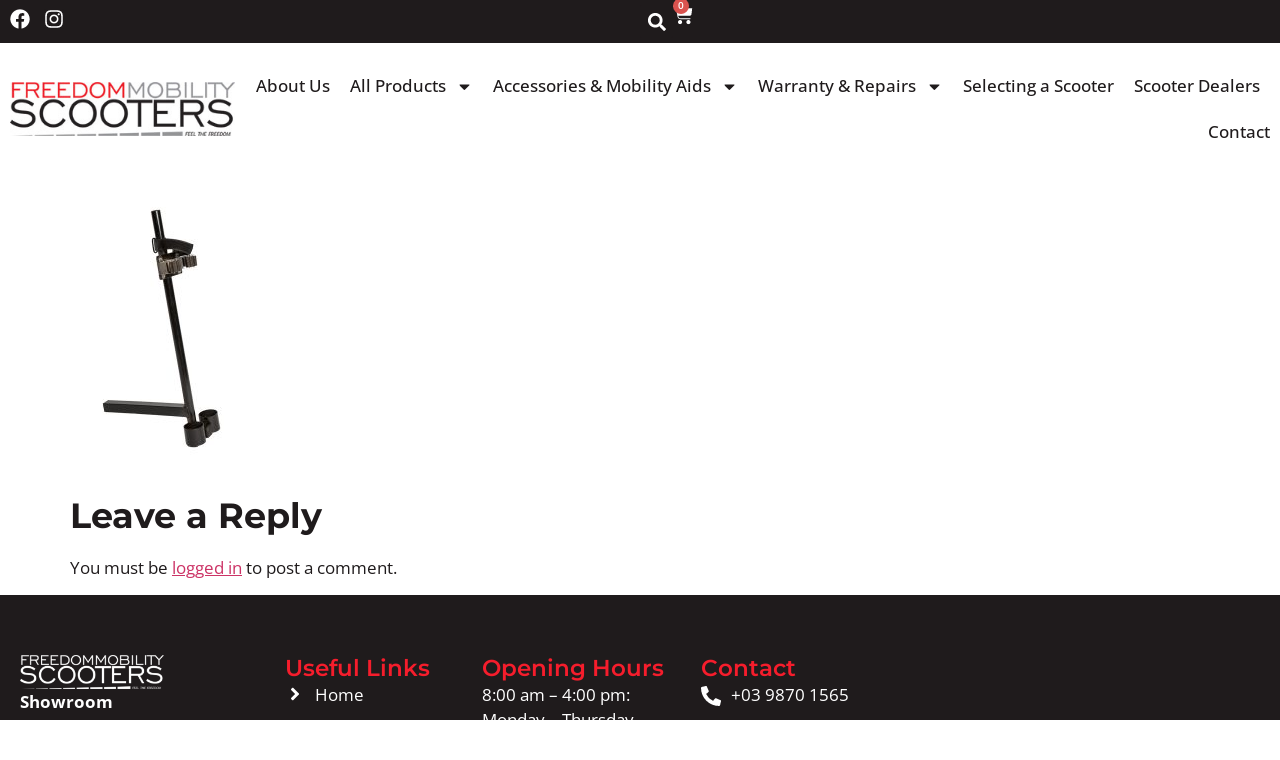

--- FILE ---
content_type: text/html; charset=UTF-8
request_url: https://freedommobility.com.au/?attachment_id=949
body_size: 14535
content:
<!doctype html>
<html lang="en-US">
<head>
	<meta charset="UTF-8">
	<meta name="viewport" content="width=device-width, initial-scale=1">
	<link rel="profile" href="https://gmpg.org/xfn/11">
	<meta name='robots' content='index, follow, max-image-preview:large, max-snippet:-1, max-video-preview:-1' />

	<!-- This site is optimized with the Yoast SEO plugin v24.7 - https://yoast.com/wordpress/plugins/seo/ -->
	<title>FMS330 - #1 New Mobility Scooters Melbourne</title>
	<link rel="canonical" href="https://freedommobility.com.au/" />
	<meta property="og:locale" content="en_US" />
	<meta property="og:type" content="article" />
	<meta property="og:title" content="FMS330 - #1 New Mobility Scooters Melbourne" />
	<meta property="og:url" content="https://freedommobility.com.au/" />
	<meta property="og:site_name" content="#1 New Mobility Scooters Melbourne" />
	<meta property="article:modified_time" content="2025-02-06T09:35:39+00:00" />
	<meta property="og:image" content="https://freedommobility.com.au" />
	<meta property="og:image:width" content="600" />
	<meta property="og:image:height" content="900" />
	<meta property="og:image:type" content="image/jpeg" />
	<meta name="twitter:card" content="summary_large_image" />
	<script type="application/ld+json" class="yoast-schema-graph">{"@context":"https://schema.org","@graph":[{"@type":"WebPage","@id":"https://freedommobility.com.au/","url":"https://freedommobility.com.au/","name":"FMS330 - #1 New Mobility Scooters Melbourne","isPartOf":{"@id":"https://freedommobility.com.au/#website"},"primaryImageOfPage":{"@id":"https://freedommobility.com.au/#primaryimage"},"image":{"@id":"https://freedommobility.com.au/#primaryimage"},"thumbnailUrl":"https://freedommobility.com.au/wp-content/uploads/2017/07/FMS330.jpg","datePublished":"2017-07-18T22:55:54+00:00","dateModified":"2025-02-06T09:35:39+00:00","breadcrumb":{"@id":"https://freedommobility.com.au/#breadcrumb"},"inLanguage":"en-US","potentialAction":[{"@type":"ReadAction","target":["https://freedommobility.com.au/"]}]},{"@type":"ImageObject","inLanguage":"en-US","@id":"https://freedommobility.com.au/#primaryimage","url":"https://freedommobility.com.au/wp-content/uploads/2017/07/FMS330.jpg","contentUrl":"https://freedommobility.com.au/wp-content/uploads/2017/07/FMS330.jpg","width":600,"height":900,"caption":"Rui Walking Stick Holder Double | Freedommobility Scooters"},{"@type":"BreadcrumbList","@id":"https://freedommobility.com.au/#breadcrumb","itemListElement":[{"@type":"ListItem","position":1,"name":"Home","item":"https://freedommobility.com.au/"},{"@type":"ListItem","position":2,"name":"Rui Walking Stick Holder Double","item":"https://freedommobility.com.au/product/rui-walking-stick-holder-double/"},{"@type":"ListItem","position":3,"name":"FMS330"}]},{"@type":"WebSite","@id":"https://freedommobility.com.au/#website","url":"https://freedommobility.com.au/","name":"#1 New Mobility Scooters Melbourne","description":"Freedom Mobility","publisher":{"@id":"https://freedommobility.com.au/#organization"},"potentialAction":[{"@type":"SearchAction","target":{"@type":"EntryPoint","urlTemplate":"https://freedommobility.com.au/?s={search_term_string}"},"query-input":{"@type":"PropertyValueSpecification","valueRequired":true,"valueName":"search_term_string"}}],"inLanguage":"en-US"},{"@type":"Organization","@id":"https://freedommobility.com.au/#organization","name":"Freedom Mobility Scooter","url":"https://freedommobility.com.au/","logo":{"@type":"ImageObject","inLanguage":"en-US","@id":"https://freedommobility.com.au/#/schema/logo/image/","url":"https://freedommobility.com.au/wp-content/uploads/2017/07/cropped-cropped-logo.png","contentUrl":"https://freedommobility.com.au/wp-content/uploads/2017/07/cropped-cropped-logo.png","width":1052,"height":250,"caption":"Freedom Mobility Scooter"},"image":{"@id":"https://freedommobility.com.au/#/schema/logo/image/"}}]}</script>
	<!-- / Yoast SEO plugin. -->


<link rel="alternate" type="application/rss+xml" title="#1 New Mobility Scooters Melbourne &raquo; Feed" href="https://freedommobility.com.au/feed/" />
<link rel="alternate" type="application/rss+xml" title="#1 New Mobility Scooters Melbourne &raquo; Comments Feed" href="https://freedommobility.com.au/comments/feed/" />
<link rel="alternate" type="application/rss+xml" title="#1 New Mobility Scooters Melbourne &raquo; FMS330 Comments Feed" href="https://freedommobility.com.au/?attachment_id=949/feed/" />
<script>
window._wpemojiSettings = {"baseUrl":"https:\/\/s.w.org\/images\/core\/emoji\/15.0.3\/72x72\/","ext":".png","svgUrl":"https:\/\/s.w.org\/images\/core\/emoji\/15.0.3\/svg\/","svgExt":".svg","source":{"concatemoji":"https:\/\/freedommobility.com.au\/wp-includes\/js\/wp-emoji-release.min.js?ver=6.6.1"}};
/*! This file is auto-generated */
!function(i,n){var o,s,e;function c(e){try{var t={supportTests:e,timestamp:(new Date).valueOf()};sessionStorage.setItem(o,JSON.stringify(t))}catch(e){}}function p(e,t,n){e.clearRect(0,0,e.canvas.width,e.canvas.height),e.fillText(t,0,0);var t=new Uint32Array(e.getImageData(0,0,e.canvas.width,e.canvas.height).data),r=(e.clearRect(0,0,e.canvas.width,e.canvas.height),e.fillText(n,0,0),new Uint32Array(e.getImageData(0,0,e.canvas.width,e.canvas.height).data));return t.every(function(e,t){return e===r[t]})}function u(e,t,n){switch(t){case"flag":return n(e,"\ud83c\udff3\ufe0f\u200d\u26a7\ufe0f","\ud83c\udff3\ufe0f\u200b\u26a7\ufe0f")?!1:!n(e,"\ud83c\uddfa\ud83c\uddf3","\ud83c\uddfa\u200b\ud83c\uddf3")&&!n(e,"\ud83c\udff4\udb40\udc67\udb40\udc62\udb40\udc65\udb40\udc6e\udb40\udc67\udb40\udc7f","\ud83c\udff4\u200b\udb40\udc67\u200b\udb40\udc62\u200b\udb40\udc65\u200b\udb40\udc6e\u200b\udb40\udc67\u200b\udb40\udc7f");case"emoji":return!n(e,"\ud83d\udc26\u200d\u2b1b","\ud83d\udc26\u200b\u2b1b")}return!1}function f(e,t,n){var r="undefined"!=typeof WorkerGlobalScope&&self instanceof WorkerGlobalScope?new OffscreenCanvas(300,150):i.createElement("canvas"),a=r.getContext("2d",{willReadFrequently:!0}),o=(a.textBaseline="top",a.font="600 32px Arial",{});return e.forEach(function(e){o[e]=t(a,e,n)}),o}function t(e){var t=i.createElement("script");t.src=e,t.defer=!0,i.head.appendChild(t)}"undefined"!=typeof Promise&&(o="wpEmojiSettingsSupports",s=["flag","emoji"],n.supports={everything:!0,everythingExceptFlag:!0},e=new Promise(function(e){i.addEventListener("DOMContentLoaded",e,{once:!0})}),new Promise(function(t){var n=function(){try{var e=JSON.parse(sessionStorage.getItem(o));if("object"==typeof e&&"number"==typeof e.timestamp&&(new Date).valueOf()<e.timestamp+604800&&"object"==typeof e.supportTests)return e.supportTests}catch(e){}return null}();if(!n){if("undefined"!=typeof Worker&&"undefined"!=typeof OffscreenCanvas&&"undefined"!=typeof URL&&URL.createObjectURL&&"undefined"!=typeof Blob)try{var e="postMessage("+f.toString()+"("+[JSON.stringify(s),u.toString(),p.toString()].join(",")+"));",r=new Blob([e],{type:"text/javascript"}),a=new Worker(URL.createObjectURL(r),{name:"wpTestEmojiSupports"});return void(a.onmessage=function(e){c(n=e.data),a.terminate(),t(n)})}catch(e){}c(n=f(s,u,p))}t(n)}).then(function(e){for(var t in e)n.supports[t]=e[t],n.supports.everything=n.supports.everything&&n.supports[t],"flag"!==t&&(n.supports.everythingExceptFlag=n.supports.everythingExceptFlag&&n.supports[t]);n.supports.everythingExceptFlag=n.supports.everythingExceptFlag&&!n.supports.flag,n.DOMReady=!1,n.readyCallback=function(){n.DOMReady=!0}}).then(function(){return e}).then(function(){var e;n.supports.everything||(n.readyCallback(),(e=n.source||{}).concatemoji?t(e.concatemoji):e.wpemoji&&e.twemoji&&(t(e.twemoji),t(e.wpemoji)))}))}((window,document),window._wpemojiSettings);
</script>
<style id='wp-emoji-styles-inline-css'>

	img.wp-smiley, img.emoji {
		display: inline !important;
		border: none !important;
		box-shadow: none !important;
		height: 1em !important;
		width: 1em !important;
		margin: 0 0.07em !important;
		vertical-align: -0.1em !important;
		background: none !important;
		padding: 0 !important;
	}
</style>
<link rel='stylesheet' id='wp-block-library-css' href='https://freedommobility.com.au/wp-includes/css/dist/block-library/style.min.css?ver=6.6.1' media='all' />
<style id='classic-theme-styles-inline-css'>
/*! This file is auto-generated */
.wp-block-button__link{color:#fff;background-color:#32373c;border-radius:9999px;box-shadow:none;text-decoration:none;padding:calc(.667em + 2px) calc(1.333em + 2px);font-size:1.125em}.wp-block-file__button{background:#32373c;color:#fff;text-decoration:none}
</style>
<style id='global-styles-inline-css'>
:root{--wp--preset--aspect-ratio--square: 1;--wp--preset--aspect-ratio--4-3: 4/3;--wp--preset--aspect-ratio--3-4: 3/4;--wp--preset--aspect-ratio--3-2: 3/2;--wp--preset--aspect-ratio--2-3: 2/3;--wp--preset--aspect-ratio--16-9: 16/9;--wp--preset--aspect-ratio--9-16: 9/16;--wp--preset--color--black: #000000;--wp--preset--color--cyan-bluish-gray: #abb8c3;--wp--preset--color--white: #ffffff;--wp--preset--color--pale-pink: #f78da7;--wp--preset--color--vivid-red: #cf2e2e;--wp--preset--color--luminous-vivid-orange: #ff6900;--wp--preset--color--luminous-vivid-amber: #fcb900;--wp--preset--color--light-green-cyan: #7bdcb5;--wp--preset--color--vivid-green-cyan: #00d084;--wp--preset--color--pale-cyan-blue: #8ed1fc;--wp--preset--color--vivid-cyan-blue: #0693e3;--wp--preset--color--vivid-purple: #9b51e0;--wp--preset--gradient--vivid-cyan-blue-to-vivid-purple: linear-gradient(135deg,rgba(6,147,227,1) 0%,rgb(155,81,224) 100%);--wp--preset--gradient--light-green-cyan-to-vivid-green-cyan: linear-gradient(135deg,rgb(122,220,180) 0%,rgb(0,208,130) 100%);--wp--preset--gradient--luminous-vivid-amber-to-luminous-vivid-orange: linear-gradient(135deg,rgba(252,185,0,1) 0%,rgba(255,105,0,1) 100%);--wp--preset--gradient--luminous-vivid-orange-to-vivid-red: linear-gradient(135deg,rgba(255,105,0,1) 0%,rgb(207,46,46) 100%);--wp--preset--gradient--very-light-gray-to-cyan-bluish-gray: linear-gradient(135deg,rgb(238,238,238) 0%,rgb(169,184,195) 100%);--wp--preset--gradient--cool-to-warm-spectrum: linear-gradient(135deg,rgb(74,234,220) 0%,rgb(151,120,209) 20%,rgb(207,42,186) 40%,rgb(238,44,130) 60%,rgb(251,105,98) 80%,rgb(254,248,76) 100%);--wp--preset--gradient--blush-light-purple: linear-gradient(135deg,rgb(255,206,236) 0%,rgb(152,150,240) 100%);--wp--preset--gradient--blush-bordeaux: linear-gradient(135deg,rgb(254,205,165) 0%,rgb(254,45,45) 50%,rgb(107,0,62) 100%);--wp--preset--gradient--luminous-dusk: linear-gradient(135deg,rgb(255,203,112) 0%,rgb(199,81,192) 50%,rgb(65,88,208) 100%);--wp--preset--gradient--pale-ocean: linear-gradient(135deg,rgb(255,245,203) 0%,rgb(182,227,212) 50%,rgb(51,167,181) 100%);--wp--preset--gradient--electric-grass: linear-gradient(135deg,rgb(202,248,128) 0%,rgb(113,206,126) 100%);--wp--preset--gradient--midnight: linear-gradient(135deg,rgb(2,3,129) 0%,rgb(40,116,252) 100%);--wp--preset--font-size--small: 13px;--wp--preset--font-size--medium: 20px;--wp--preset--font-size--large: 36px;--wp--preset--font-size--x-large: 42px;--wp--preset--font-family--inter: "Inter", sans-serif;--wp--preset--font-family--cardo: Cardo;--wp--preset--spacing--20: 0.44rem;--wp--preset--spacing--30: 0.67rem;--wp--preset--spacing--40: 1rem;--wp--preset--spacing--50: 1.5rem;--wp--preset--spacing--60: 2.25rem;--wp--preset--spacing--70: 3.38rem;--wp--preset--spacing--80: 5.06rem;--wp--preset--shadow--natural: 6px 6px 9px rgba(0, 0, 0, 0.2);--wp--preset--shadow--deep: 12px 12px 50px rgba(0, 0, 0, 0.4);--wp--preset--shadow--sharp: 6px 6px 0px rgba(0, 0, 0, 0.2);--wp--preset--shadow--outlined: 6px 6px 0px -3px rgba(255, 255, 255, 1), 6px 6px rgba(0, 0, 0, 1);--wp--preset--shadow--crisp: 6px 6px 0px rgba(0, 0, 0, 1);}:where(.is-layout-flex){gap: 0.5em;}:where(.is-layout-grid){gap: 0.5em;}body .is-layout-flex{display: flex;}.is-layout-flex{flex-wrap: wrap;align-items: center;}.is-layout-flex > :is(*, div){margin: 0;}body .is-layout-grid{display: grid;}.is-layout-grid > :is(*, div){margin: 0;}:where(.wp-block-columns.is-layout-flex){gap: 2em;}:where(.wp-block-columns.is-layout-grid){gap: 2em;}:where(.wp-block-post-template.is-layout-flex){gap: 1.25em;}:where(.wp-block-post-template.is-layout-grid){gap: 1.25em;}.has-black-color{color: var(--wp--preset--color--black) !important;}.has-cyan-bluish-gray-color{color: var(--wp--preset--color--cyan-bluish-gray) !important;}.has-white-color{color: var(--wp--preset--color--white) !important;}.has-pale-pink-color{color: var(--wp--preset--color--pale-pink) !important;}.has-vivid-red-color{color: var(--wp--preset--color--vivid-red) !important;}.has-luminous-vivid-orange-color{color: var(--wp--preset--color--luminous-vivid-orange) !important;}.has-luminous-vivid-amber-color{color: var(--wp--preset--color--luminous-vivid-amber) !important;}.has-light-green-cyan-color{color: var(--wp--preset--color--light-green-cyan) !important;}.has-vivid-green-cyan-color{color: var(--wp--preset--color--vivid-green-cyan) !important;}.has-pale-cyan-blue-color{color: var(--wp--preset--color--pale-cyan-blue) !important;}.has-vivid-cyan-blue-color{color: var(--wp--preset--color--vivid-cyan-blue) !important;}.has-vivid-purple-color{color: var(--wp--preset--color--vivid-purple) !important;}.has-black-background-color{background-color: var(--wp--preset--color--black) !important;}.has-cyan-bluish-gray-background-color{background-color: var(--wp--preset--color--cyan-bluish-gray) !important;}.has-white-background-color{background-color: var(--wp--preset--color--white) !important;}.has-pale-pink-background-color{background-color: var(--wp--preset--color--pale-pink) !important;}.has-vivid-red-background-color{background-color: var(--wp--preset--color--vivid-red) !important;}.has-luminous-vivid-orange-background-color{background-color: var(--wp--preset--color--luminous-vivid-orange) !important;}.has-luminous-vivid-amber-background-color{background-color: var(--wp--preset--color--luminous-vivid-amber) !important;}.has-light-green-cyan-background-color{background-color: var(--wp--preset--color--light-green-cyan) !important;}.has-vivid-green-cyan-background-color{background-color: var(--wp--preset--color--vivid-green-cyan) !important;}.has-pale-cyan-blue-background-color{background-color: var(--wp--preset--color--pale-cyan-blue) !important;}.has-vivid-cyan-blue-background-color{background-color: var(--wp--preset--color--vivid-cyan-blue) !important;}.has-vivid-purple-background-color{background-color: var(--wp--preset--color--vivid-purple) !important;}.has-black-border-color{border-color: var(--wp--preset--color--black) !important;}.has-cyan-bluish-gray-border-color{border-color: var(--wp--preset--color--cyan-bluish-gray) !important;}.has-white-border-color{border-color: var(--wp--preset--color--white) !important;}.has-pale-pink-border-color{border-color: var(--wp--preset--color--pale-pink) !important;}.has-vivid-red-border-color{border-color: var(--wp--preset--color--vivid-red) !important;}.has-luminous-vivid-orange-border-color{border-color: var(--wp--preset--color--luminous-vivid-orange) !important;}.has-luminous-vivid-amber-border-color{border-color: var(--wp--preset--color--luminous-vivid-amber) !important;}.has-light-green-cyan-border-color{border-color: var(--wp--preset--color--light-green-cyan) !important;}.has-vivid-green-cyan-border-color{border-color: var(--wp--preset--color--vivid-green-cyan) !important;}.has-pale-cyan-blue-border-color{border-color: var(--wp--preset--color--pale-cyan-blue) !important;}.has-vivid-cyan-blue-border-color{border-color: var(--wp--preset--color--vivid-cyan-blue) !important;}.has-vivid-purple-border-color{border-color: var(--wp--preset--color--vivid-purple) !important;}.has-vivid-cyan-blue-to-vivid-purple-gradient-background{background: var(--wp--preset--gradient--vivid-cyan-blue-to-vivid-purple) !important;}.has-light-green-cyan-to-vivid-green-cyan-gradient-background{background: var(--wp--preset--gradient--light-green-cyan-to-vivid-green-cyan) !important;}.has-luminous-vivid-amber-to-luminous-vivid-orange-gradient-background{background: var(--wp--preset--gradient--luminous-vivid-amber-to-luminous-vivid-orange) !important;}.has-luminous-vivid-orange-to-vivid-red-gradient-background{background: var(--wp--preset--gradient--luminous-vivid-orange-to-vivid-red) !important;}.has-very-light-gray-to-cyan-bluish-gray-gradient-background{background: var(--wp--preset--gradient--very-light-gray-to-cyan-bluish-gray) !important;}.has-cool-to-warm-spectrum-gradient-background{background: var(--wp--preset--gradient--cool-to-warm-spectrum) !important;}.has-blush-light-purple-gradient-background{background: var(--wp--preset--gradient--blush-light-purple) !important;}.has-blush-bordeaux-gradient-background{background: var(--wp--preset--gradient--blush-bordeaux) !important;}.has-luminous-dusk-gradient-background{background: var(--wp--preset--gradient--luminous-dusk) !important;}.has-pale-ocean-gradient-background{background: var(--wp--preset--gradient--pale-ocean) !important;}.has-electric-grass-gradient-background{background: var(--wp--preset--gradient--electric-grass) !important;}.has-midnight-gradient-background{background: var(--wp--preset--gradient--midnight) !important;}.has-small-font-size{font-size: var(--wp--preset--font-size--small) !important;}.has-medium-font-size{font-size: var(--wp--preset--font-size--medium) !important;}.has-large-font-size{font-size: var(--wp--preset--font-size--large) !important;}.has-x-large-font-size{font-size: var(--wp--preset--font-size--x-large) !important;}
:where(.wp-block-post-template.is-layout-flex){gap: 1.25em;}:where(.wp-block-post-template.is-layout-grid){gap: 1.25em;}
:where(.wp-block-columns.is-layout-flex){gap: 2em;}:where(.wp-block-columns.is-layout-grid){gap: 2em;}
:root :where(.wp-block-pullquote){font-size: 1.5em;line-height: 1.6;}
</style>
<link rel='stylesheet' id='woocommerce-layout-css' href='https://freedommobility.com.au/wp-content/plugins/woocommerce/assets/css/woocommerce-layout.css?ver=9.7.1' media='all' />
<link rel='stylesheet' id='woocommerce-smallscreen-css' href='https://freedommobility.com.au/wp-content/plugins/woocommerce/assets/css/woocommerce-smallscreen.css?ver=9.7.1' media='only screen and (max-width: 768px)' />
<link rel='stylesheet' id='woocommerce-general-css' href='https://freedommobility.com.au/wp-content/plugins/woocommerce/assets/css/woocommerce.css?ver=9.7.1' media='all' />
<style id='woocommerce-inline-inline-css'>
.woocommerce form .form-row .required { visibility: visible; }
</style>
<link rel='stylesheet' id='brands-styles-css' href='https://freedommobility.com.au/wp-content/plugins/woocommerce/assets/css/brands.css?ver=9.7.1' media='all' />
<link rel='stylesheet' id='hello-elementor-css' href='https://freedommobility.com.au/wp-content/themes/hello-elementor/style.min.css?ver=3.1.0' media='all' />
<link rel='stylesheet' id='hello-elementor-theme-style-css' href='https://freedommobility.com.au/wp-content/themes/hello-elementor/theme.min.css?ver=3.1.0' media='all' />
<link rel='stylesheet' id='hello-elementor-header-footer-css' href='https://freedommobility.com.au/wp-content/themes/hello-elementor/header-footer.min.css?ver=3.1.0' media='all' />
<link rel='stylesheet' id='elementor-frontend-css' href='https://freedommobility.com.au/wp-content/uploads/elementor/css/custom-frontend.min.css?ver=1742369902' media='all' />
<link rel='stylesheet' id='elementor-post-2201-css' href='https://freedommobility.com.au/wp-content/uploads/elementor/css/post-2201.css?ver=1742369902' media='all' />
<link rel='stylesheet' id='widget-social-icons-css' href='https://freedommobility.com.au/wp-content/plugins/elementor/assets/css/widget-social-icons.min.css?ver=3.28.0' media='all' />
<link rel='stylesheet' id='e-apple-webkit-css' href='https://freedommobility.com.au/wp-content/uploads/elementor/css/custom-apple-webkit.min.css?ver=1742369902' media='all' />
<link rel='stylesheet' id='widget-search-form-css' href='https://freedommobility.com.au/wp-content/plugins/elementor-pro/assets/css/widget-search-form.min.css?ver=3.28.0' media='all' />
<link rel='stylesheet' id='widget-woocommerce-menu-cart-css' href='https://freedommobility.com.au/wp-content/uploads/elementor/css/custom-pro-widget-woocommerce-menu-cart.min.css?ver=1742369902' media='all' />
<link rel='stylesheet' id='widget-image-css' href='https://freedommobility.com.au/wp-content/plugins/elementor/assets/css/widget-image.min.css?ver=3.28.0' media='all' />
<link rel='stylesheet' id='widget-nav-menu-css' href='https://freedommobility.com.au/wp-content/uploads/elementor/css/custom-pro-widget-nav-menu.min.css?ver=1742369902' media='all' />
<link rel='stylesheet' id='e-sticky-css' href='https://freedommobility.com.au/wp-content/plugins/elementor-pro/assets/css/modules/sticky.min.css?ver=3.28.0' media='all' />
<link rel='stylesheet' id='widget-heading-css' href='https://freedommobility.com.au/wp-content/plugins/elementor/assets/css/widget-heading.min.css?ver=3.28.0' media='all' />
<link rel='stylesheet' id='widget-icon-list-css' href='https://freedommobility.com.au/wp-content/uploads/elementor/css/custom-widget-icon-list.min.css?ver=1742369902' media='all' />
<link rel='stylesheet' id='elementor-post-2208-css' href='https://freedommobility.com.au/wp-content/uploads/elementor/css/post-2208.css?ver=1742369902' media='all' />
<link rel='stylesheet' id='elementor-post-2224-css' href='https://freedommobility.com.au/wp-content/uploads/elementor/css/post-2224.css?ver=1742369902' media='all' />
<style id='akismet-widget-style-inline-css'>

			.a-stats {
				--akismet-color-mid-green: #357b49;
				--akismet-color-white: #fff;
				--akismet-color-light-grey: #f6f7f7;

				max-width: 350px;
				width: auto;
			}

			.a-stats * {
				all: unset;
				box-sizing: border-box;
			}

			.a-stats strong {
				font-weight: 600;
			}

			.a-stats a.a-stats__link,
			.a-stats a.a-stats__link:visited,
			.a-stats a.a-stats__link:active {
				background: var(--akismet-color-mid-green);
				border: none;
				box-shadow: none;
				border-radius: 8px;
				color: var(--akismet-color-white);
				cursor: pointer;
				display: block;
				font-family: -apple-system, BlinkMacSystemFont, 'Segoe UI', 'Roboto', 'Oxygen-Sans', 'Ubuntu', 'Cantarell', 'Helvetica Neue', sans-serif;
				font-weight: 500;
				padding: 12px;
				text-align: center;
				text-decoration: none;
				transition: all 0.2s ease;
			}

			/* Extra specificity to deal with TwentyTwentyOne focus style */
			.widget .a-stats a.a-stats__link:focus {
				background: var(--akismet-color-mid-green);
				color: var(--akismet-color-white);
				text-decoration: none;
			}

			.a-stats a.a-stats__link:hover {
				filter: brightness(110%);
				box-shadow: 0 4px 12px rgba(0, 0, 0, 0.06), 0 0 2px rgba(0, 0, 0, 0.16);
			}

			.a-stats .count {
				color: var(--akismet-color-white);
				display: block;
				font-size: 1.5em;
				line-height: 1.4;
				padding: 0 13px;
				white-space: nowrap;
			}
		
</style>
<link rel='stylesheet' id='elementor-gf-local-roboto-css' href='https://freedommobility.com.au/wp-content/uploads/elementor/google-fonts/css/roboto.css?ver=1742369919' media='all' />
<link rel='stylesheet' id='elementor-gf-local-robotoslab-css' href='https://freedommobility.com.au/wp-content/uploads/elementor/google-fonts/css/robotoslab.css?ver=1742369925' media='all' />
<link rel='stylesheet' id='elementor-gf-local-opensans-css' href='https://freedommobility.com.au/wp-content/uploads/elementor/google-fonts/css/opensans.css?ver=1742369949' media='all' />
<link rel='stylesheet' id='elementor-gf-local-montserrat-css' href='https://freedommobility.com.au/wp-content/uploads/elementor/google-fonts/css/montserrat.css?ver=1742369958' media='all' />
<script src="https://freedommobility.com.au/wp-includes/js/jquery/jquery.min.js?ver=3.7.1" id="jquery-core-js"></script>
<script src="https://freedommobility.com.au/wp-includes/js/jquery/jquery-migrate.min.js?ver=3.4.1" id="jquery-migrate-js"></script>
<script src="https://freedommobility.com.au/wp-content/plugins/woocommerce/assets/js/jquery-blockui/jquery.blockUI.min.js?ver=2.7.0-wc.9.7.1" id="jquery-blockui-js" defer data-wp-strategy="defer"></script>
<script id="wc-add-to-cart-js-extra">
var wc_add_to_cart_params = {"ajax_url":"\/wp-admin\/admin-ajax.php","wc_ajax_url":"\/?wc-ajax=%%endpoint%%","i18n_view_cart":"View cart","cart_url":"https:\/\/freedommobility.com.au\/cart\/","is_cart":"","cart_redirect_after_add":"no"};
</script>
<script src="https://freedommobility.com.au/wp-content/plugins/woocommerce/assets/js/frontend/add-to-cart.min.js?ver=9.7.1" id="wc-add-to-cart-js" defer data-wp-strategy="defer"></script>
<script src="https://freedommobility.com.au/wp-content/plugins/woocommerce/assets/js/js-cookie/js.cookie.min.js?ver=2.1.4-wc.9.7.1" id="js-cookie-js" defer data-wp-strategy="defer"></script>
<script id="woocommerce-js-extra">
var woocommerce_params = {"ajax_url":"\/wp-admin\/admin-ajax.php","wc_ajax_url":"\/?wc-ajax=%%endpoint%%","i18n_password_show":"Show password","i18n_password_hide":"Hide password"};
</script>
<script src="https://freedommobility.com.au/wp-content/plugins/woocommerce/assets/js/frontend/woocommerce.min.js?ver=9.7.1" id="woocommerce-js" defer data-wp-strategy="defer"></script>
<script id="WCPAY_ASSETS-js-extra">
var wcpayAssets = {"url":"https:\/\/freedommobility.com.au\/wp-content\/plugins\/woocommerce-payments\/dist\/"};
</script>
<link rel="https://api.w.org/" href="https://freedommobility.com.au/wp-json/" /><link rel="alternate" title="JSON" type="application/json" href="https://freedommobility.com.au/wp-json/wp/v2/media/949" /><link rel="EditURI" type="application/rsd+xml" title="RSD" href="https://freedommobility.com.au/xmlrpc.php?rsd" />
<meta name="generator" content="WordPress 6.6.1" />
<meta name="generator" content="WooCommerce 9.7.1" />
<link rel='shortlink' href='https://freedommobility.com.au/?p=949' />
<link rel="alternate" title="oEmbed (JSON)" type="application/json+oembed" href="https://freedommobility.com.au/wp-json/oembed/1.0/embed?url=https%3A%2F%2Ffreedommobility.com.au%2F%3Fattachment_id%3D949" />
<link rel="alternate" title="oEmbed (XML)" type="text/xml+oembed" href="https://freedommobility.com.au/wp-json/oembed/1.0/embed?url=https%3A%2F%2Ffreedommobility.com.au%2F%3Fattachment_id%3D949&#038;format=xml" />

<!-- Google tag (gtag.js) -->
<script async src="https://www.googletagmanager.com/gtag/js?id=G-E1FQW78L0H"></script>
<script>
  window.dataLayer = window.dataLayer || [];
  function gtag(){dataLayer.push(arguments);}
  gtag('js', new Date());

  gtag('config', 'G-E1FQW78L0H');
</script>	<noscript><style>.woocommerce-product-gallery{ opacity: 1 !important; }</style></noscript>
	<meta name="generator" content="Elementor 3.28.0; features: e_font_icon_svg, additional_custom_breakpoints, e_local_google_fonts; settings: css_print_method-external, google_font-enabled, font_display-swap">
			<style>
				.e-con.e-parent:nth-of-type(n+4):not(.e-lazyloaded):not(.e-no-lazyload),
				.e-con.e-parent:nth-of-type(n+4):not(.e-lazyloaded):not(.e-no-lazyload) * {
					background-image: none !important;
				}
				@media screen and (max-height: 1024px) {
					.e-con.e-parent:nth-of-type(n+3):not(.e-lazyloaded):not(.e-no-lazyload),
					.e-con.e-parent:nth-of-type(n+3):not(.e-lazyloaded):not(.e-no-lazyload) * {
						background-image: none !important;
					}
				}
				@media screen and (max-height: 640px) {
					.e-con.e-parent:nth-of-type(n+2):not(.e-lazyloaded):not(.e-no-lazyload),
					.e-con.e-parent:nth-of-type(n+2):not(.e-lazyloaded):not(.e-no-lazyload) * {
						background-image: none !important;
					}
				}
			</style>
			<meta name="redi-version" content="1.2.7" /><style id='wp-fonts-local'>
@font-face{font-family:Inter;font-style:normal;font-weight:300 900;font-display:fallback;src:url('https://freedommobility.com.au/wp-content/plugins/woocommerce/assets/fonts/Inter-VariableFont_slnt,wght.woff2') format('woff2');font-stretch:normal;}
@font-face{font-family:Cardo;font-style:normal;font-weight:400;font-display:fallback;src:url('https://freedommobility.com.au/wp-content/plugins/woocommerce/assets/fonts/cardo_normal_400.woff2') format('woff2');}
</style>
<link rel="icon" href="https://freedommobility.com.au/wp-content/uploads/2025/01/android-chrome-512x512-1-100x100.png" sizes="32x32" />
<link rel="icon" href="https://freedommobility.com.au/wp-content/uploads/2025/01/android-chrome-512x512-1-300x300.png" sizes="192x192" />
<link rel="apple-touch-icon" href="https://freedommobility.com.au/wp-content/uploads/2025/01/android-chrome-512x512-1-300x300.png" />
<meta name="msapplication-TileImage" content="https://freedommobility.com.au/wp-content/uploads/2025/01/android-chrome-512x512-1-300x300.png" />
		<style id="wp-custom-css">
			@media (max-width:1200px) {
	.single-post h1 {
    font-size: 24px;
}

.single-post p {
    font-size: 14px;
}

.single-post h3 {
    font-size: 20px;
}

.single-post h2 {
    font-size: 24px;
}

.single-post main#content {
    padding: 0 15px;
}
}		</style>
		</head>
<body class="attachment attachment-template-default single single-attachment postid-949 attachmentid-949 attachment-jpeg theme-hello-elementor woocommerce-no-js elementor-default elementor-kit-2201">


<a class="skip-link screen-reader-text" href="#content">Skip to content</a>

		<div data-elementor-type="header" data-elementor-id="2208" class="elementor elementor-2208 elementor-location-header" data-elementor-post-type="elementor_library">
			<div class="elementor-element elementor-element-0e39df3 e-flex e-con-boxed e-con e-parent" data-id="0e39df3" data-element_type="container" data-settings="{&quot;background_background&quot;:&quot;classic&quot;}">
					<div class="e-con-inner">
		<div class="elementor-element elementor-element-4622e88 e-flex e-con-boxed e-con e-child" data-id="4622e88" data-element_type="container">
					<div class="e-con-inner">
		<div class="elementor-element elementor-element-1756b01 e-con-full e-flex e-con e-child" data-id="1756b01" data-element_type="container">
				<div class="elementor-element elementor-element-da8ef24 e-grid-align-left elementor-shape-rounded elementor-grid-0 elementor-widget elementor-widget-social-icons" data-id="da8ef24" data-element_type="widget" data-widget_type="social-icons.default">
				<div class="elementor-widget-container">
							<div class="elementor-social-icons-wrapper elementor-grid">
							<span class="elementor-grid-item">
					<a class="elementor-icon elementor-social-icon elementor-social-icon-facebook elementor-repeater-item-418902c" href="https://www.facebook.com/FreedomMobilityScooters" target="_blank">
						<span class="elementor-screen-only">Facebook</span>
						<svg class="e-font-icon-svg e-fab-facebook" viewBox="0 0 512 512" xmlns="http://www.w3.org/2000/svg"><path d="M504 256C504 119 393 8 256 8S8 119 8 256c0 123.78 90.69 226.38 209.25 245V327.69h-63V256h63v-54.64c0-62.15 37-96.48 93.67-96.48 27.14 0 55.52 4.84 55.52 4.84v61h-31.28c-30.8 0-40.41 19.12-40.41 38.73V256h68.78l-11 71.69h-57.78V501C413.31 482.38 504 379.78 504 256z"></path></svg>					</a>
				</span>
							<span class="elementor-grid-item">
					<a class="elementor-icon elementor-social-icon elementor-social-icon-instagram elementor-repeater-item-bd51804" href="https://www.instagram.com/freedom_mobility_scooters/" target="_blank">
						<span class="elementor-screen-only">Instagram</span>
						<svg class="e-font-icon-svg e-fab-instagram" viewBox="0 0 448 512" xmlns="http://www.w3.org/2000/svg"><path d="M224.1 141c-63.6 0-114.9 51.3-114.9 114.9s51.3 114.9 114.9 114.9S339 319.5 339 255.9 287.7 141 224.1 141zm0 189.6c-41.1 0-74.7-33.5-74.7-74.7s33.5-74.7 74.7-74.7 74.7 33.5 74.7 74.7-33.6 74.7-74.7 74.7zm146.4-194.3c0 14.9-12 26.8-26.8 26.8-14.9 0-26.8-12-26.8-26.8s12-26.8 26.8-26.8 26.8 12 26.8 26.8zm76.1 27.2c-1.7-35.9-9.9-67.7-36.2-93.9-26.2-26.2-58-34.4-93.9-36.2-37-2.1-147.9-2.1-184.9 0-35.8 1.7-67.6 9.9-93.9 36.1s-34.4 58-36.2 93.9c-2.1 37-2.1 147.9 0 184.9 1.7 35.9 9.9 67.7 36.2 93.9s58 34.4 93.9 36.2c37 2.1 147.9 2.1 184.9 0 35.9-1.7 67.7-9.9 93.9-36.2 26.2-26.2 34.4-58 36.2-93.9 2.1-37 2.1-147.8 0-184.8zM398.8 388c-7.8 19.6-22.9 34.7-42.6 42.6-29.5 11.7-99.5 9-132.1 9s-102.7 2.6-132.1-9c-19.6-7.8-34.7-22.9-42.6-42.6-11.7-29.5-9-99.5-9-132.1s-2.6-102.7 9-132.1c7.8-19.6 22.9-34.7 42.6-42.6 29.5-11.7 99.5-9 132.1-9s102.7-2.6 132.1 9c19.6 7.8 34.7 22.9 42.6 42.6 11.7 29.5 9 99.5 9 132.1s2.7 102.7-9 132.1z"></path></svg>					</a>
				</span>
					</div>
						</div>
				</div>
				</div>
		<div class="elementor-element elementor-element-a9f18cf e-con-full e-flex e-con e-child" data-id="a9f18cf" data-element_type="container">
				<div class="elementor-element elementor-element-970c538 elementor-search-form--skin-full_screen elementor-widget elementor-widget-search-form" data-id="970c538" data-element_type="widget" data-settings="{&quot;skin&quot;:&quot;full_screen&quot;}" data-widget_type="search-form.default">
				<div class="elementor-widget-container">
							<search role="search">
			<form class="elementor-search-form" action="https://freedommobility.com.au" method="get">
												<div class="elementor-search-form__toggle" role="button" tabindex="0" aria-label="Search">
					<div class="e-font-icon-svg-container"><svg aria-hidden="true" class="e-font-icon-svg e-fas-search" viewBox="0 0 512 512" xmlns="http://www.w3.org/2000/svg"><path d="M505 442.7L405.3 343c-4.5-4.5-10.6-7-17-7H372c27.6-35.3 44-79.7 44-128C416 93.1 322.9 0 208 0S0 93.1 0 208s93.1 208 208 208c48.3 0 92.7-16.4 128-44v16.3c0 6.4 2.5 12.5 7 17l99.7 99.7c9.4 9.4 24.6 9.4 33.9 0l28.3-28.3c9.4-9.4 9.4-24.6.1-34zM208 336c-70.7 0-128-57.2-128-128 0-70.7 57.2-128 128-128 70.7 0 128 57.2 128 128 0 70.7-57.2 128-128 128z"></path></svg></div>				</div>
								<div class="elementor-search-form__container">
					<label class="elementor-screen-only" for="elementor-search-form-970c538">Search</label>

					
					<input id="elementor-search-form-970c538" placeholder="Search..." class="elementor-search-form__input" type="search" name="s" value="">
					
					
										<div class="dialog-lightbox-close-button dialog-close-button" role="button" tabindex="0" aria-label="Close this search box.">
						<svg aria-hidden="true" class="e-font-icon-svg e-eicon-close" viewBox="0 0 1000 1000" xmlns="http://www.w3.org/2000/svg"><path d="M742 167L500 408 258 167C246 154 233 150 217 150 196 150 179 158 167 167 154 179 150 196 150 212 150 229 154 242 171 254L408 500 167 742C138 771 138 800 167 829 196 858 225 858 254 829L496 587 738 829C750 842 767 846 783 846 800 846 817 842 829 829 842 817 846 804 846 783 846 767 842 750 829 737L588 500 833 258C863 229 863 200 833 171 804 137 775 137 742 167Z"></path></svg>					</div>
									</div>
			</form>
		</search>
						</div>
				</div>
				<div class="elementor-element elementor-element-46d7ff3 toggle-icon--cart-solid elementor-menu-cart--items-indicator-bubble elementor-menu-cart--cart-type-side-cart elementor-menu-cart--show-remove-button-yes elementor-widget elementor-widget-woocommerce-menu-cart" data-id="46d7ff3" data-element_type="widget" data-settings="{&quot;cart_type&quot;:&quot;side-cart&quot;,&quot;open_cart&quot;:&quot;click&quot;,&quot;automatically_open_cart&quot;:&quot;no&quot;}" data-widget_type="woocommerce-menu-cart.default">
				<div class="elementor-widget-container">
							<div class="elementor-menu-cart__wrapper">
							<div class="elementor-menu-cart__toggle_wrapper">
					<div class="elementor-menu-cart__container elementor-lightbox" aria-hidden="true">
						<div class="elementor-menu-cart__main" aria-hidden="true">
									<div class="elementor-menu-cart__close-button">
					</div>
									<div class="widget_shopping_cart_content">
															</div>
						</div>
					</div>
							<div class="elementor-menu-cart__toggle elementor-button-wrapper">
			<a id="elementor-menu-cart__toggle_button" href="#" class="elementor-menu-cart__toggle_button elementor-button elementor-size-sm" aria-expanded="false">
				<span class="elementor-button-text"><span class="woocommerce-Price-amount amount"><bdi><span class="woocommerce-Price-currencySymbol">&#36;</span>0.00</bdi></span></span>
				<span class="elementor-button-icon">
					<span class="elementor-button-icon-qty" data-counter="0">0</span>
					<svg class="e-font-icon-svg e-eicon-cart-solid" viewBox="0 0 1000 1000" xmlns="http://www.w3.org/2000/svg"><path d="M188 167H938C943 167 949 169 953 174 957 178 959 184 958 190L926 450C919 502 875 542 823 542H263L271 583C281 631 324 667 373 667H854C866 667 875 676 875 687S866 708 854 708H373C304 708 244 659 230 591L129 83H21C9 83 0 74 0 62S9 42 21 42H146C156 42 164 49 166 58L188 167ZM771 750C828 750 875 797 875 854S828 958 771 958 667 912 667 854 713 750 771 750ZM354 750C412 750 458 797 458 854S412 958 354 958 250 912 250 854 297 750 354 750Z"></path></svg>					<span class="elementor-screen-only">Cart</span>
				</span>
			</a>
		</div>
						</div>
					</div> <!-- close elementor-menu-cart__wrapper -->
						</div>
				</div>
				</div>
					</div>
				</div>
					</div>
				</div>
		<div class="elementor-element elementor-element-4bd90ff e-flex e-con-boxed e-con e-parent" data-id="4bd90ff" data-element_type="container" data-settings="{&quot;background_background&quot;:&quot;classic&quot;,&quot;sticky&quot;:&quot;top&quot;,&quot;sticky_on&quot;:[&quot;desktop&quot;,&quot;laptop&quot;,&quot;tablet&quot;,&quot;mobile&quot;],&quot;sticky_offset&quot;:0,&quot;sticky_effects_offset&quot;:0,&quot;sticky_anchor_link_offset&quot;:0}">
					<div class="e-con-inner">
		<div class="elementor-element elementor-element-91b05c1 e-con-full e-flex e-con e-child" data-id="91b05c1" data-element_type="container">
				<div class="elementor-element elementor-element-207d84c elementor-widget elementor-widget-image" data-id="207d84c" data-element_type="widget" data-widget_type="image.default">
				<div class="elementor-widget-container">
																<a href="https://freedommobility.com.au/">
							<img width="300" height="71" src="https://freedommobility.com.au/wp-content/uploads/2017/08/Freedom-Mob-Logo-XSML.jpg" class="attachment-large size-large wp-image-1081" alt="Freedom Mobility Scooters" />								</a>
															</div>
				</div>
				</div>
		<div class="elementor-element elementor-element-ac6851c e-con-full e-flex e-con e-child" data-id="ac6851c" data-element_type="container">
				<div class="elementor-element elementor-element-1aac5e6 elementor-nav-menu__align-end elementor-nav-menu--stretch elementor-nav-menu--dropdown-tablet elementor-nav-menu__text-align-aside elementor-nav-menu--toggle elementor-nav-menu--burger elementor-widget elementor-widget-nav-menu" data-id="1aac5e6" data-element_type="widget" data-settings="{&quot;full_width&quot;:&quot;stretch&quot;,&quot;layout&quot;:&quot;horizontal&quot;,&quot;submenu_icon&quot;:{&quot;value&quot;:&quot;&lt;svg class=\&quot;e-font-icon-svg e-fas-caret-down\&quot; viewBox=\&quot;0 0 320 512\&quot; xmlns=\&quot;http:\/\/www.w3.org\/2000\/svg\&quot;&gt;&lt;path d=\&quot;M31.3 192h257.3c17.8 0 26.7 21.5 14.1 34.1L174.1 354.8c-7.8 7.8-20.5 7.8-28.3 0L17.2 226.1C4.6 213.5 13.5 192 31.3 192z\&quot;&gt;&lt;\/path&gt;&lt;\/svg&gt;&quot;,&quot;library&quot;:&quot;fa-solid&quot;},&quot;toggle&quot;:&quot;burger&quot;}" data-widget_type="nav-menu.default">
				<div class="elementor-widget-container">
								<nav aria-label="Menu" class="elementor-nav-menu--main elementor-nav-menu__container elementor-nav-menu--layout-horizontal e--pointer-none">
				<ul id="menu-1-1aac5e6" class="elementor-nav-menu"><li class="menu-item menu-item-type-post_type menu-item-object-page menu-item-2538"><a href="https://freedommobility.com.au/about/" class="elementor-item">About Us</a></li>
<li class="menu-item menu-item-type-custom menu-item-object-custom menu-item-has-children menu-item-618"><a href="#" class="elementor-item elementor-item-anchor">All Products</a>
<ul class="sub-menu elementor-nav-menu--dropdown">
	<li class="menu-item menu-item-type-post_type menu-item-object-page menu-item-2855"><a href="https://freedommobility.com.au/pride-mobility-scooters/" class="elementor-sub-item">Pride Mobility Scooters</a></li>
	<li class="menu-item menu-item-type-taxonomy menu-item-object-product_cat menu-item-234"><a href="https://freedommobility.com.au/product-category/mobility-scooters/new-mobility-scooters/" class="elementor-sub-item">New Mobility Scooters</a></li>
	<li class="menu-item menu-item-type-taxonomy menu-item-object-product_cat menu-item-235"><a href="https://freedommobility.com.au/product-category/new-used-mobility-scooters/" class="elementor-sub-item">Used Mobility Scooters</a></li>
	<li class="menu-item menu-item-type-taxonomy menu-item-object-product_cat menu-item-249"><a href="https://freedommobility.com.au/product-category/lunar-power-chair/" class="elementor-sub-item">Power Chairs</a></li>
</ul>
</li>
<li class="menu-item menu-item-type-taxonomy menu-item-object-product_cat menu-item-has-children menu-item-320"><a href="https://freedommobility.com.au/product-category/accessories-mobility-aids/" class="elementor-item">Accessories &amp; Mobility Aids</a>
<ul class="sub-menu elementor-nav-menu--dropdown">
	<li class="menu-item menu-item-type-taxonomy menu-item-object-product_cat menu-item-has-children menu-item-319"><a href="https://freedommobility.com.au/product-category/accessories-mobility-aids/scooter-accessories/" class="elementor-sub-item">Scooter Accessories</a>
	<ul class="sub-menu elementor-nav-menu--dropdown">
		<li class="menu-item menu-item-type-taxonomy menu-item-object-product_cat menu-item-318"><a href="https://freedommobility.com.au/product-category/accessories-mobility-aids/scooter-accessories/sun-shades-scooter-accessories/" class="elementor-sub-item">Sun Shades</a></li>
		<li class="menu-item menu-item-type-taxonomy menu-item-object-product_cat menu-item-309"><a href="https://freedommobility.com.au/product-category/accessories-mobility-aids/scooter-accessories/bags-baskets-boxes-scooter-accessories/" class="elementor-sub-item">Bags, Baskets &amp; Boxes</a></li>
		<li class="menu-item menu-item-type-taxonomy menu-item-object-product_cat menu-item-314"><a href="https://freedommobility.com.au/product-category/accessories-mobility-aids/scooter-accessories/oxygen-tank-holders-scooter-accessories/" class="elementor-sub-item">Oxygen Tank Holders</a></li>
		<li class="menu-item menu-item-type-taxonomy menu-item-object-product_cat menu-item-311"><a href="https://freedommobility.com.au/product-category/accessories-mobility-aids/scooter-accessories/canewalking-stick-holders-scooter-accessories/" class="elementor-sub-item">Cane/Walking Stick Holders</a></li>
		<li class="menu-item menu-item-type-taxonomy menu-item-object-product_cat menu-item-316"><a href="https://freedommobility.com.au/product-category/accessories-mobility-aids/scooter-accessories/rollatorwalker-holders-scooter-accessories/" class="elementor-sub-item">Rollator/Walker Holders</a></li>
		<li class="menu-item menu-item-type-taxonomy menu-item-object-product_cat menu-item-315"><a href="https://freedommobility.com.au/product-category/accessories-mobility-aids/scooter-accessories/raindustwindsun-covers-scooter-accessories/" class="elementor-sub-item">Rain/Dust/Wind/Sun Covers</a></li>
		<li class="menu-item menu-item-type-taxonomy menu-item-object-product_cat menu-item-310"><a href="https://freedommobility.com.au/product-category/accessories-mobility-aids/scooter-accessories/batteries-and-chargers-scooter-accessories/" class="elementor-sub-item">Batteries and Chargers</a></li>
		<li class="menu-item menu-item-type-taxonomy menu-item-object-product_cat menu-item-313"><a href="https://freedommobility.com.au/product-category/accessories-mobility-aids/scooter-accessories/miscellaneous-accessories-scooter-accessories/" class="elementor-sub-item">Miscellaneous Accessories</a></li>
		<li class="menu-item menu-item-type-taxonomy menu-item-object-product_cat menu-item-317"><a href="https://freedommobility.com.au/product-category/accessories-mobility-aids/scooter-accessories/scooter-trailers-scooter-accessories/" class="elementor-sub-item">Scooter Trailers</a></li>
		<li class="menu-item menu-item-type-taxonomy menu-item-object-product_cat menu-item-312"><a href="https://freedommobility.com.au/product-category/accessories-mobility-aids/scooter-accessories/flagsflag-holders-scooter-accessories/" class="elementor-sub-item">Flags/Flag Holders</a></li>
	</ul>
</li>
	<li class="menu-item menu-item-type-taxonomy menu-item-object-product_cat menu-item-has-children menu-item-321"><a href="https://freedommobility.com.au/product-category/mobility-aids/" class="elementor-sub-item">Mobility aids</a>
	<ul class="sub-menu elementor-nav-menu--dropdown">
		<li class="menu-item menu-item-type-taxonomy menu-item-object-product_cat menu-item-324"><a href="https://freedommobility.com.au/product-category/mobility-aids/rollators-mobility-aids/" class="elementor-sub-item">Rollators</a></li>
		<li class="menu-item menu-item-type-taxonomy menu-item-object-product_cat menu-item-326"><a href="https://freedommobility.com.au/product-category/mobility-aids/wheel-chairs-mobility-aids/" class="elementor-sub-item">Wheel Chairs</a></li>
	</ul>
</li>
</ul>
</li>
<li class="menu-item menu-item-type-custom menu-item-object-custom menu-item-has-children menu-item-333"><a href="#" class="elementor-item elementor-item-anchor">Warranty &#038; Repairs</a>
<ul class="sub-menu elementor-nav-menu--dropdown">
	<li class="menu-item menu-item-type-post_type menu-item-object-page menu-item-335"><a href="https://freedommobility.com.au/scooter-warranty/" class="elementor-sub-item">Scooter Warranty</a></li>
	<li class="menu-item menu-item-type-post_type menu-item-object-page menu-item-334"><a href="https://freedommobility.com.au/scooter-servicing/" class="elementor-sub-item">Scooter Servicing</a></li>
</ul>
</li>
<li class="menu-item menu-item-type-post_type menu-item-object-page menu-item-78"><a href="https://freedommobility.com.au/selecting-scooter/" class="elementor-item">Selecting a Scooter</a></li>
<li class="menu-item menu-item-type-post_type menu-item-object-page menu-item-1066"><a href="https://freedommobility.com.au/freedom-mobility-scooter-dealers/" class="elementor-item">Scooter Dealers</a></li>
<li class="menu-item menu-item-type-post_type menu-item-object-page menu-item-75"><a href="https://freedommobility.com.au/contact/" class="elementor-item">Contact</a></li>
</ul>			</nav>
					<div class="elementor-menu-toggle" role="button" tabindex="0" aria-label="Menu Toggle" aria-expanded="false">
			<svg aria-hidden="true" role="presentation" class="elementor-menu-toggle__icon--open e-font-icon-svg e-eicon-menu-bar" viewBox="0 0 1000 1000" xmlns="http://www.w3.org/2000/svg"><path d="M104 333H896C929 333 958 304 958 271S929 208 896 208H104C71 208 42 237 42 271S71 333 104 333ZM104 583H896C929 583 958 554 958 521S929 458 896 458H104C71 458 42 487 42 521S71 583 104 583ZM104 833H896C929 833 958 804 958 771S929 708 896 708H104C71 708 42 737 42 771S71 833 104 833Z"></path></svg><svg aria-hidden="true" role="presentation" class="elementor-menu-toggle__icon--close e-font-icon-svg e-eicon-close" viewBox="0 0 1000 1000" xmlns="http://www.w3.org/2000/svg"><path d="M742 167L500 408 258 167C246 154 233 150 217 150 196 150 179 158 167 167 154 179 150 196 150 212 150 229 154 242 171 254L408 500 167 742C138 771 138 800 167 829 196 858 225 858 254 829L496 587 738 829C750 842 767 846 783 846 800 846 817 842 829 829 842 817 846 804 846 783 846 767 842 750 829 737L588 500 833 258C863 229 863 200 833 171 804 137 775 137 742 167Z"></path></svg>		</div>
					<nav class="elementor-nav-menu--dropdown elementor-nav-menu__container" aria-hidden="true">
				<ul id="menu-2-1aac5e6" class="elementor-nav-menu"><li class="menu-item menu-item-type-post_type menu-item-object-page menu-item-2538"><a href="https://freedommobility.com.au/about/" class="elementor-item" tabindex="-1">About Us</a></li>
<li class="menu-item menu-item-type-custom menu-item-object-custom menu-item-has-children menu-item-618"><a href="#" class="elementor-item elementor-item-anchor" tabindex="-1">All Products</a>
<ul class="sub-menu elementor-nav-menu--dropdown">
	<li class="menu-item menu-item-type-post_type menu-item-object-page menu-item-2855"><a href="https://freedommobility.com.au/pride-mobility-scooters/" class="elementor-sub-item" tabindex="-1">Pride Mobility Scooters</a></li>
	<li class="menu-item menu-item-type-taxonomy menu-item-object-product_cat menu-item-234"><a href="https://freedommobility.com.au/product-category/mobility-scooters/new-mobility-scooters/" class="elementor-sub-item" tabindex="-1">New Mobility Scooters</a></li>
	<li class="menu-item menu-item-type-taxonomy menu-item-object-product_cat menu-item-235"><a href="https://freedommobility.com.au/product-category/new-used-mobility-scooters/" class="elementor-sub-item" tabindex="-1">Used Mobility Scooters</a></li>
	<li class="menu-item menu-item-type-taxonomy menu-item-object-product_cat menu-item-249"><a href="https://freedommobility.com.au/product-category/lunar-power-chair/" class="elementor-sub-item" tabindex="-1">Power Chairs</a></li>
</ul>
</li>
<li class="menu-item menu-item-type-taxonomy menu-item-object-product_cat menu-item-has-children menu-item-320"><a href="https://freedommobility.com.au/product-category/accessories-mobility-aids/" class="elementor-item" tabindex="-1">Accessories &amp; Mobility Aids</a>
<ul class="sub-menu elementor-nav-menu--dropdown">
	<li class="menu-item menu-item-type-taxonomy menu-item-object-product_cat menu-item-has-children menu-item-319"><a href="https://freedommobility.com.au/product-category/accessories-mobility-aids/scooter-accessories/" class="elementor-sub-item" tabindex="-1">Scooter Accessories</a>
	<ul class="sub-menu elementor-nav-menu--dropdown">
		<li class="menu-item menu-item-type-taxonomy menu-item-object-product_cat menu-item-318"><a href="https://freedommobility.com.au/product-category/accessories-mobility-aids/scooter-accessories/sun-shades-scooter-accessories/" class="elementor-sub-item" tabindex="-1">Sun Shades</a></li>
		<li class="menu-item menu-item-type-taxonomy menu-item-object-product_cat menu-item-309"><a href="https://freedommobility.com.au/product-category/accessories-mobility-aids/scooter-accessories/bags-baskets-boxes-scooter-accessories/" class="elementor-sub-item" tabindex="-1">Bags, Baskets &amp; Boxes</a></li>
		<li class="menu-item menu-item-type-taxonomy menu-item-object-product_cat menu-item-314"><a href="https://freedommobility.com.au/product-category/accessories-mobility-aids/scooter-accessories/oxygen-tank-holders-scooter-accessories/" class="elementor-sub-item" tabindex="-1">Oxygen Tank Holders</a></li>
		<li class="menu-item menu-item-type-taxonomy menu-item-object-product_cat menu-item-311"><a href="https://freedommobility.com.au/product-category/accessories-mobility-aids/scooter-accessories/canewalking-stick-holders-scooter-accessories/" class="elementor-sub-item" tabindex="-1">Cane/Walking Stick Holders</a></li>
		<li class="menu-item menu-item-type-taxonomy menu-item-object-product_cat menu-item-316"><a href="https://freedommobility.com.au/product-category/accessories-mobility-aids/scooter-accessories/rollatorwalker-holders-scooter-accessories/" class="elementor-sub-item" tabindex="-1">Rollator/Walker Holders</a></li>
		<li class="menu-item menu-item-type-taxonomy menu-item-object-product_cat menu-item-315"><a href="https://freedommobility.com.au/product-category/accessories-mobility-aids/scooter-accessories/raindustwindsun-covers-scooter-accessories/" class="elementor-sub-item" tabindex="-1">Rain/Dust/Wind/Sun Covers</a></li>
		<li class="menu-item menu-item-type-taxonomy menu-item-object-product_cat menu-item-310"><a href="https://freedommobility.com.au/product-category/accessories-mobility-aids/scooter-accessories/batteries-and-chargers-scooter-accessories/" class="elementor-sub-item" tabindex="-1">Batteries and Chargers</a></li>
		<li class="menu-item menu-item-type-taxonomy menu-item-object-product_cat menu-item-313"><a href="https://freedommobility.com.au/product-category/accessories-mobility-aids/scooter-accessories/miscellaneous-accessories-scooter-accessories/" class="elementor-sub-item" tabindex="-1">Miscellaneous Accessories</a></li>
		<li class="menu-item menu-item-type-taxonomy menu-item-object-product_cat menu-item-317"><a href="https://freedommobility.com.au/product-category/accessories-mobility-aids/scooter-accessories/scooter-trailers-scooter-accessories/" class="elementor-sub-item" tabindex="-1">Scooter Trailers</a></li>
		<li class="menu-item menu-item-type-taxonomy menu-item-object-product_cat menu-item-312"><a href="https://freedommobility.com.au/product-category/accessories-mobility-aids/scooter-accessories/flagsflag-holders-scooter-accessories/" class="elementor-sub-item" tabindex="-1">Flags/Flag Holders</a></li>
	</ul>
</li>
	<li class="menu-item menu-item-type-taxonomy menu-item-object-product_cat menu-item-has-children menu-item-321"><a href="https://freedommobility.com.au/product-category/mobility-aids/" class="elementor-sub-item" tabindex="-1">Mobility aids</a>
	<ul class="sub-menu elementor-nav-menu--dropdown">
		<li class="menu-item menu-item-type-taxonomy menu-item-object-product_cat menu-item-324"><a href="https://freedommobility.com.au/product-category/mobility-aids/rollators-mobility-aids/" class="elementor-sub-item" tabindex="-1">Rollators</a></li>
		<li class="menu-item menu-item-type-taxonomy menu-item-object-product_cat menu-item-326"><a href="https://freedommobility.com.au/product-category/mobility-aids/wheel-chairs-mobility-aids/" class="elementor-sub-item" tabindex="-1">Wheel Chairs</a></li>
	</ul>
</li>
</ul>
</li>
<li class="menu-item menu-item-type-custom menu-item-object-custom menu-item-has-children menu-item-333"><a href="#" class="elementor-item elementor-item-anchor" tabindex="-1">Warranty &#038; Repairs</a>
<ul class="sub-menu elementor-nav-menu--dropdown">
	<li class="menu-item menu-item-type-post_type menu-item-object-page menu-item-335"><a href="https://freedommobility.com.au/scooter-warranty/" class="elementor-sub-item" tabindex="-1">Scooter Warranty</a></li>
	<li class="menu-item menu-item-type-post_type menu-item-object-page menu-item-334"><a href="https://freedommobility.com.au/scooter-servicing/" class="elementor-sub-item" tabindex="-1">Scooter Servicing</a></li>
</ul>
</li>
<li class="menu-item menu-item-type-post_type menu-item-object-page menu-item-78"><a href="https://freedommobility.com.au/selecting-scooter/" class="elementor-item" tabindex="-1">Selecting a Scooter</a></li>
<li class="menu-item menu-item-type-post_type menu-item-object-page menu-item-1066"><a href="https://freedommobility.com.au/freedom-mobility-scooter-dealers/" class="elementor-item" tabindex="-1">Scooter Dealers</a></li>
<li class="menu-item menu-item-type-post_type menu-item-object-page menu-item-75"><a href="https://freedommobility.com.au/contact/" class="elementor-item" tabindex="-1">Contact</a></li>
</ul>			</nav>
						</div>
				</div>
				</div>
					</div>
				</div>
				</div>
		
<main id="content" class="site-main post-949 attachment type-attachment status-inherit hentry">

	
	<div class="page-content">
		<p class="attachment"><a href='https://freedommobility.com.au/wp-content/uploads/2017/07/FMS330.jpg'><img fetchpriority="high" decoding="async" width="200" height="300" src="https://freedommobility.com.au/wp-content/uploads/2017/07/FMS330-200x300.jpg" class="attachment-medium size-medium" alt="Rui Walking Stick Holder Double | Freedommobility Scooters" srcset="https://freedommobility.com.au/wp-content/uploads/2017/07/FMS330-200x300.jpg 200w, https://freedommobility.com.au/wp-content/uploads/2017/07/FMS330.jpg 600w" sizes="(max-width: 200px) 100vw, 200px" /></a></p>

		
			</div>

	<section id="comments" class="comments-area">

	
		<div id="respond" class="comment-respond">
		<h3 id="reply-title" class="comment-reply-title">Leave a Reply <small><a rel="nofollow" id="cancel-comment-reply-link" href="/?attachment_id=949#respond" style="display:none;">Cancel reply</a></small></h3><p class="must-log-in">You must be <a href="https://freedommobility.com.au/wp-login.php?redirect_to=https%3A%2F%2Ffreedommobility.com.au%2F%3Fattachment_id%3D949">logged in</a> to post a comment.</p>	</div><!-- #respond -->
	
</section>

</main>

			<div data-elementor-type="footer" data-elementor-id="2224" class="elementor elementor-2224 elementor-location-footer" data-elementor-post-type="elementor_library">
			<div class="elementor-element elementor-element-c59f159 e-flex e-con-boxed e-con e-parent" data-id="c59f159" data-element_type="container" data-settings="{&quot;background_background&quot;:&quot;classic&quot;}">
					<div class="e-con-inner">
		<div class="elementor-element elementor-element-623199d e-flex e-con-boxed e-con e-child" data-id="623199d" data-element_type="container">
					<div class="e-con-inner">
		<div class="elementor-element elementor-element-f38080c e-con-full e-flex e-con e-child" data-id="f38080c" data-element_type="container">
				<div class="elementor-element elementor-element-cbb8c8d elementor-widget__width-initial elementor-widget elementor-widget-image" data-id="cbb8c8d" data-element_type="widget" data-widget_type="image.default">
				<div class="elementor-widget-container">
															<img width="800" height="190" src="https://freedommobility.com.au/wp-content/uploads/2024/04/Logo-White-1024x243.png" class="attachment-large size-large wp-image-2225" alt="Freedommobility Scooters Logo" srcset="https://freedommobility.com.au/wp-content/uploads/2024/04/Logo-White-1024x243.png 1024w, https://freedommobility.com.au/wp-content/uploads/2024/04/Logo-White-600x143.png 600w, https://freedommobility.com.au/wp-content/uploads/2024/04/Logo-White-300x71.png 300w, https://freedommobility.com.au/wp-content/uploads/2024/04/Logo-White-768x183.png 768w, https://freedommobility.com.au/wp-content/uploads/2024/04/Logo-White.png 1052w" sizes="(max-width: 800px) 100vw, 800px" />															</div>
				</div>
				<div class="elementor-element elementor-element-2312fd2 elementor-widget__width-initial elementor-widget elementor-widget-text-editor" data-id="2312fd2" data-element_type="widget" data-widget_type="text-editor.default">
				<div class="elementor-widget-container">
									<p><strong>Showroom<br /></strong>2/15 Molan Street,<br />Ringwood, Victoria 3134</p>								</div>
				</div>
				</div>
		<div class="elementor-element elementor-element-dbd887c e-con-full e-flex e-con e-child" data-id="dbd887c" data-element_type="container">
				<div class="elementor-element elementor-element-628c386 elementor-widget elementor-widget-heading" data-id="628c386" data-element_type="widget" data-widget_type="heading.default">
				<div class="elementor-widget-container">
					<h5 class="elementor-heading-title elementor-size-default">Useful Links</h5>				</div>
				</div>
				<div class="elementor-element elementor-element-4a2aa8e elementor-tablet-align-center elementor-icon-list--layout-traditional elementor-list-item-link-full_width elementor-widget elementor-widget-icon-list" data-id="4a2aa8e" data-element_type="widget" data-widget_type="icon-list.default">
				<div class="elementor-widget-container">
							<ul class="elementor-icon-list-items">
							<li class="elementor-icon-list-item">
											<a href="https://freedommobility.com.au/">

												<span class="elementor-icon-list-icon">
							<svg aria-hidden="true" class="e-font-icon-svg e-fas-angle-right" viewBox="0 0 256 512" xmlns="http://www.w3.org/2000/svg"><path d="M224.3 273l-136 136c-9.4 9.4-24.6 9.4-33.9 0l-22.6-22.6c-9.4-9.4-9.4-24.6 0-33.9l96.4-96.4-96.4-96.4c-9.4-9.4-9.4-24.6 0-33.9L54.3 103c9.4-9.4 24.6-9.4 33.9 0l136 136c9.5 9.4 9.5 24.6.1 34z"></path></svg>						</span>
										<span class="elementor-icon-list-text">Home</span>
											</a>
									</li>
								<li class="elementor-icon-list-item">
											<a href="https://freedommobility.com.au/about/">

												<span class="elementor-icon-list-icon">
							<svg aria-hidden="true" class="e-font-icon-svg e-fas-angle-right" viewBox="0 0 256 512" xmlns="http://www.w3.org/2000/svg"><path d="M224.3 273l-136 136c-9.4 9.4-24.6 9.4-33.9 0l-22.6-22.6c-9.4-9.4-9.4-24.6 0-33.9l96.4-96.4-96.4-96.4c-9.4-9.4-9.4-24.6 0-33.9L54.3 103c9.4-9.4 24.6-9.4 33.9 0l136 136c9.5 9.4 9.5 24.6.1 34z"></path></svg>						</span>
										<span class="elementor-icon-list-text">About Us</span>
											</a>
									</li>
								<li class="elementor-icon-list-item">
											<a href="https://freedommobility.com.au/contact/">

												<span class="elementor-icon-list-icon">
							<svg aria-hidden="true" class="e-font-icon-svg e-fas-angle-right" viewBox="0 0 256 512" xmlns="http://www.w3.org/2000/svg"><path d="M224.3 273l-136 136c-9.4 9.4-24.6 9.4-33.9 0l-22.6-22.6c-9.4-9.4-9.4-24.6 0-33.9l96.4-96.4-96.4-96.4c-9.4-9.4-9.4-24.6 0-33.9L54.3 103c9.4-9.4 24.6-9.4 33.9 0l136 136c9.5 9.4 9.5 24.6.1 34z"></path></svg>						</span>
										<span class="elementor-icon-list-text">Contact us</span>
											</a>
									</li>
								<li class="elementor-icon-list-item">
											<a href="https://freedommobility.com.au/blogs/">

												<span class="elementor-icon-list-icon">
							<svg aria-hidden="true" class="e-font-icon-svg e-fas-angle-right" viewBox="0 0 256 512" xmlns="http://www.w3.org/2000/svg"><path d="M224.3 273l-136 136c-9.4 9.4-24.6 9.4-33.9 0l-22.6-22.6c-9.4-9.4-9.4-24.6 0-33.9l96.4-96.4-96.4-96.4c-9.4-9.4-9.4-24.6 0-33.9L54.3 103c9.4-9.4 24.6-9.4 33.9 0l136 136c9.5 9.4 9.5 24.6.1 34z"></path></svg>						</span>
										<span class="elementor-icon-list-text">Latest Blogs</span>
											</a>
									</li>
						</ul>
						</div>
				</div>
				</div>
		<div class="elementor-element elementor-element-ef0b5fb e-con-full e-flex e-con e-child" data-id="ef0b5fb" data-element_type="container">
				<div class="elementor-element elementor-element-6160f84 elementor-widget elementor-widget-heading" data-id="6160f84" data-element_type="widget" data-widget_type="heading.default">
				<div class="elementor-widget-container">
					<h5 class="elementor-heading-title elementor-size-default">Opening Hours</h5>				</div>
				</div>
				<div class="elementor-element elementor-element-0d76c02 elementor-widget elementor-widget-text-editor" data-id="0d76c02" data-element_type="widget" data-widget_type="text-editor.default">
				<div class="elementor-widget-container">
									<p>8:00 am – 4:00 pm: Monday – Thursday<br>8:00 am – 3:00 pm: Friday<br>By Appointment: Saturday<br>By Appointment: Sunday</p>								</div>
				</div>
				</div>
		<div class="elementor-element elementor-element-f8c537a e-flex e-con-boxed e-con e-child" data-id="f8c537a" data-element_type="container">
					<div class="e-con-inner">
				<div class="elementor-element elementor-element-3ac1d1e elementor-widget elementor-widget-heading" data-id="3ac1d1e" data-element_type="widget" data-widget_type="heading.default">
				<div class="elementor-widget-container">
					<h5 class="elementor-heading-title elementor-size-default">Contact</h5>				</div>
				</div>
				<div class="elementor-element elementor-element-59fe396 elementor-tablet-align-center elementor-icon-list--layout-traditional elementor-list-item-link-full_width elementor-widget elementor-widget-icon-list" data-id="59fe396" data-element_type="widget" data-widget_type="icon-list.default">
				<div class="elementor-widget-container">
							<ul class="elementor-icon-list-items">
							<li class="elementor-icon-list-item">
											<a href="tel:0398701565">

												<span class="elementor-icon-list-icon">
							<svg aria-hidden="true" class="e-font-icon-svg e-fas-phone-alt" viewBox="0 0 512 512" xmlns="http://www.w3.org/2000/svg"><path d="M497.39 361.8l-112-48a24 24 0 0 0-28 6.9l-49.6 60.6A370.66 370.66 0 0 1 130.6 204.11l60.6-49.6a23.94 23.94 0 0 0 6.9-28l-48-112A24.16 24.16 0 0 0 122.6.61l-104 24A24 24 0 0 0 0 48c0 256.5 207.9 464 464 464a24 24 0 0 0 23.4-18.6l24-104a24.29 24.29 0 0 0-14.01-27.6z"></path></svg>						</span>
										<span class="elementor-icon-list-text">+03 9870 1565</span>
											</a>
									</li>
								<li class="elementor-icon-list-item">
											<a href="tel:1300951799">

												<span class="elementor-icon-list-icon">
							<svg aria-hidden="true" class="e-font-icon-svg e-fas-phone-alt" viewBox="0 0 512 512" xmlns="http://www.w3.org/2000/svg"><path d="M497.39 361.8l-112-48a24 24 0 0 0-28 6.9l-49.6 60.6A370.66 370.66 0 0 1 130.6 204.11l60.6-49.6a23.94 23.94 0 0 0 6.9-28l-48-112A24.16 24.16 0 0 0 122.6.61l-104 24A24 24 0 0 0 0 48c0 256.5 207.9 464 464 464a24 24 0 0 0 23.4-18.6l24-104a24.29 24.29 0 0 0-14.01-27.6z"></path></svg>						</span>
										<span class="elementor-icon-list-text">+1300 951 799</span>
											</a>
									</li>
								<li class="elementor-icon-list-item">
											<span class="elementor-icon-list-icon">
							<svg aria-hidden="true" class="e-font-icon-svg e-far-envelope" viewBox="0 0 512 512" xmlns="http://www.w3.org/2000/svg"><path d="M464 64H48C21.49 64 0 85.49 0 112v288c0 26.51 21.49 48 48 48h416c26.51 0 48-21.49 48-48V112c0-26.51-21.49-48-48-48zm0 48v40.805c-22.422 18.259-58.168 46.651-134.587 106.49-16.841 13.247-50.201 45.072-73.413 44.701-23.208.375-56.579-31.459-73.413-44.701C106.18 199.465 70.425 171.067 48 152.805V112h416zM48 400V214.398c22.914 18.251 55.409 43.862 104.938 82.646 21.857 17.205 60.134 55.186 103.062 54.955 42.717.231 80.509-37.199 103.053-54.947 49.528-38.783 82.032-64.401 104.947-82.653V400H48z"></path></svg>						</span>
										<span class="elementor-icon-list-text">info@freedommobility.com.au</span>
									</li>
						</ul>
						</div>
				</div>
					</div>
				</div>
					</div>
				</div>
					</div>
				</div>
		<div class="elementor-element elementor-element-e79bfdb e-flex e-con-boxed e-con e-parent" data-id="e79bfdb" data-element_type="container" data-settings="{&quot;background_background&quot;:&quot;classic&quot;}">
					<div class="e-con-inner">
		<div class="elementor-element elementor-element-95b5453 e-con-full e-flex e-con e-child" data-id="95b5453" data-element_type="container">
				<div class="elementor-element elementor-element-cf04bff elementor-icon-list--layout-inline elementor-align-left elementor-mobile-align-center elementor-list-item-link-full_width elementor-widget elementor-widget-icon-list" data-id="cf04bff" data-element_type="widget" data-widget_type="icon-list.default">
				<div class="elementor-widget-container">
							<ul class="elementor-icon-list-items elementor-inline-items">
							<li class="elementor-icon-list-item elementor-inline-item">
										<span class="elementor-icon-list-text">© 2024 Freedommobility Scooters</span>
									</li>
								<li class="elementor-icon-list-item elementor-inline-item">
										<span class="elementor-icon-list-text">All Rights Reserved</span>
									</li>
						</ul>
						</div>
				</div>
				</div>
		<div class="elementor-element elementor-element-0736618 e-flex e-con-boxed e-con e-child" data-id="0736618" data-element_type="container">
					<div class="e-con-inner">
				<div class="elementor-element elementor-element-dc8b778 elementor-icon-list--layout-inline elementor-align-center elementor-list-item-link-full_width elementor-widget elementor-widget-icon-list" data-id="dc8b778" data-element_type="widget" data-widget_type="icon-list.default">
				<div class="elementor-widget-container">
							<ul class="elementor-icon-list-items elementor-inline-items">
							<li class="elementor-icon-list-item elementor-inline-item">
											<a href="http://www.buzzsites.com.au/" target="_blank">

											<span class="elementor-icon-list-text">Website by Buzzsites</span>
											</a>
									</li>
						</ul>
						</div>
				</div>
					</div>
				</div>
					</div>
				</div>
				</div>
		
			<script>
				const lazyloadRunObserver = () => {
					const lazyloadBackgrounds = document.querySelectorAll( `.e-con.e-parent:not(.e-lazyloaded)` );
					const lazyloadBackgroundObserver = new IntersectionObserver( ( entries ) => {
						entries.forEach( ( entry ) => {
							if ( entry.isIntersecting ) {
								let lazyloadBackground = entry.target;
								if( lazyloadBackground ) {
									lazyloadBackground.classList.add( 'e-lazyloaded' );
								}
								lazyloadBackgroundObserver.unobserve( entry.target );
							}
						});
					}, { rootMargin: '200px 0px 200px 0px' } );
					lazyloadBackgrounds.forEach( ( lazyloadBackground ) => {
						lazyloadBackgroundObserver.observe( lazyloadBackground );
					} );
				};
				const events = [
					'DOMContentLoaded',
					'elementor/lazyload/observe',
				];
				events.forEach( ( event ) => {
					document.addEventListener( event, lazyloadRunObserver );
				} );
			</script>
				<script>
		(function () {
			var c = document.body.className;
			c = c.replace(/woocommerce-no-js/, 'woocommerce-js');
			document.body.className = c;
		})();
	</script>
	<link rel='stylesheet' id='wc-blocks-style-css' href='https://freedommobility.com.au/wp-content/plugins/woocommerce/assets/client/blocks/wc-blocks.css?ver=wc-9.7.1' media='all' />
<script src="https://freedommobility.com.au/wp-content/themes/hello-elementor/assets/js/hello-frontend.min.js?ver=3.1.0" id="hello-theme-frontend-js"></script>
<script src="https://freedommobility.com.au/wp-content/plugins/elementor-pro/assets/lib/smartmenus/jquery.smartmenus.min.js?ver=1.2.1" id="smartmenus-js"></script>
<script src="https://freedommobility.com.au/wp-content/plugins/elementor-pro/assets/lib/sticky/jquery.sticky.min.js?ver=3.28.0" id="e-sticky-js"></script>
<script src="https://freedommobility.com.au/wp-content/plugins/woocommerce/assets/js/sourcebuster/sourcebuster.min.js?ver=9.7.1" id="sourcebuster-js-js"></script>
<script id="wc-order-attribution-js-extra">
var wc_order_attribution = {"params":{"lifetime":1.0e-5,"session":30,"base64":false,"ajaxurl":"https:\/\/freedommobility.com.au\/wp-admin\/admin-ajax.php","prefix":"wc_order_attribution_","allowTracking":true},"fields":{"source_type":"current.typ","referrer":"current_add.rf","utm_campaign":"current.cmp","utm_source":"current.src","utm_medium":"current.mdm","utm_content":"current.cnt","utm_id":"current.id","utm_term":"current.trm","utm_source_platform":"current.plt","utm_creative_format":"current.fmt","utm_marketing_tactic":"current.tct","session_entry":"current_add.ep","session_start_time":"current_add.fd","session_pages":"session.pgs","session_count":"udata.vst","user_agent":"udata.uag"}};
</script>
<script src="https://freedommobility.com.au/wp-content/plugins/woocommerce/assets/js/frontend/order-attribution.min.js?ver=9.7.1" id="wc-order-attribution-js"></script>
<script id="wc-cart-fragments-js-extra">
var wc_cart_fragments_params = {"ajax_url":"\/wp-admin\/admin-ajax.php","wc_ajax_url":"\/?wc-ajax=%%endpoint%%","cart_hash_key":"wc_cart_hash_2c77a4b77510170bb5b23ca39c986ec9","fragment_name":"wc_fragments_2c77a4b77510170bb5b23ca39c986ec9","request_timeout":"5000"};
</script>
<script src="https://freedommobility.com.au/wp-content/plugins/woocommerce/assets/js/frontend/cart-fragments.min.js?ver=9.7.1" id="wc-cart-fragments-js" defer data-wp-strategy="defer"></script>
<script src="https://freedommobility.com.au/wp-includes/js/comment-reply.min.js?ver=6.6.1" id="comment-reply-js" async data-wp-strategy="async"></script>
<script src="https://freedommobility.com.au/wp-content/plugins/elementor-pro/assets/js/webpack-pro.runtime.min.js?ver=3.28.0" id="elementor-pro-webpack-runtime-js"></script>
<script src="https://freedommobility.com.au/wp-content/plugins/elementor/assets/js/webpack.runtime.min.js?ver=3.28.0" id="elementor-webpack-runtime-js"></script>
<script src="https://freedommobility.com.au/wp-content/plugins/elementor/assets/js/frontend-modules.min.js?ver=3.28.0" id="elementor-frontend-modules-js"></script>
<script src="https://freedommobility.com.au/wp-includes/js/dist/hooks.min.js?ver=2810c76e705dd1a53b18" id="wp-hooks-js"></script>
<script src="https://freedommobility.com.au/wp-includes/js/dist/i18n.min.js?ver=5e580eb46a90c2b997e6" id="wp-i18n-js"></script>
<script id="wp-i18n-js-after">
wp.i18n.setLocaleData( { 'text direction\u0004ltr': [ 'ltr' ] } );
</script>
<script id="elementor-pro-frontend-js-before">
var ElementorProFrontendConfig = {"ajaxurl":"https:\/\/freedommobility.com.au\/wp-admin\/admin-ajax.php","nonce":"6a4e30281c","urls":{"assets":"https:\/\/freedommobility.com.au\/wp-content\/plugins\/elementor-pro\/assets\/","rest":"https:\/\/freedommobility.com.au\/wp-json\/"},"settings":{"lazy_load_background_images":true},"popup":{"hasPopUps":false},"shareButtonsNetworks":{"facebook":{"title":"Facebook","has_counter":true},"twitter":{"title":"Twitter"},"linkedin":{"title":"LinkedIn","has_counter":true},"pinterest":{"title":"Pinterest","has_counter":true},"reddit":{"title":"Reddit","has_counter":true},"vk":{"title":"VK","has_counter":true},"odnoklassniki":{"title":"OK","has_counter":true},"tumblr":{"title":"Tumblr"},"digg":{"title":"Digg"},"skype":{"title":"Skype"},"stumbleupon":{"title":"StumbleUpon","has_counter":true},"mix":{"title":"Mix"},"telegram":{"title":"Telegram"},"pocket":{"title":"Pocket","has_counter":true},"xing":{"title":"XING","has_counter":true},"whatsapp":{"title":"WhatsApp"},"email":{"title":"Email"},"print":{"title":"Print"},"x-twitter":{"title":"X"},"threads":{"title":"Threads"}},"woocommerce":{"menu_cart":{"cart_page_url":"https:\/\/freedommobility.com.au\/cart\/","checkout_page_url":"https:\/\/freedommobility.com.au\/checkout\/","fragments_nonce":"4ddb035492"}},"facebook_sdk":{"lang":"en_US","app_id":""},"lottie":{"defaultAnimationUrl":"https:\/\/freedommobility.com.au\/wp-content\/plugins\/elementor-pro\/modules\/lottie\/assets\/animations\/default.json"}};
</script>
<script src="https://freedommobility.com.au/wp-content/plugins/elementor-pro/assets/js/frontend.min.js?ver=3.28.0" id="elementor-pro-frontend-js"></script>
<script src="https://freedommobility.com.au/wp-includes/js/jquery/ui/core.min.js?ver=1.13.3" id="jquery-ui-core-js"></script>
<script id="elementor-frontend-js-before">
var elementorFrontendConfig = {"environmentMode":{"edit":false,"wpPreview":false,"isScriptDebug":false},"i18n":{"shareOnFacebook":"Share on Facebook","shareOnTwitter":"Share on Twitter","pinIt":"Pin it","download":"Download","downloadImage":"Download image","fullscreen":"Fullscreen","zoom":"Zoom","share":"Share","playVideo":"Play Video","previous":"Previous","next":"Next","close":"Close","a11yCarouselPrevSlideMessage":"Previous slide","a11yCarouselNextSlideMessage":"Next slide","a11yCarouselFirstSlideMessage":"This is the first slide","a11yCarouselLastSlideMessage":"This is the last slide","a11yCarouselPaginationBulletMessage":"Go to slide"},"is_rtl":false,"breakpoints":{"xs":0,"sm":480,"md":768,"lg":1025,"xl":1440,"xxl":1600},"responsive":{"breakpoints":{"mobile":{"label":"Mobile Portrait","value":767,"default_value":767,"direction":"max","is_enabled":true},"mobile_extra":{"label":"Mobile Landscape","value":880,"default_value":880,"direction":"max","is_enabled":false},"tablet":{"label":"Tablet Portrait","value":1024,"default_value":1024,"direction":"max","is_enabled":true},"tablet_extra":{"label":"Tablet Landscape","value":1200,"default_value":1200,"direction":"max","is_enabled":false},"laptop":{"label":"Laptop","value":1366,"default_value":1366,"direction":"max","is_enabled":true},"widescreen":{"label":"Widescreen","value":2400,"default_value":2400,"direction":"min","is_enabled":false}},"hasCustomBreakpoints":true},"version":"3.28.0","is_static":false,"experimentalFeatures":{"e_font_icon_svg":true,"additional_custom_breakpoints":true,"container":true,"e_local_google_fonts":true,"theme_builder_v2":true,"hello-theme-header-footer":true,"nested-elements":true,"editor_v2":true,"home_screen":true},"urls":{"assets":"https:\/\/freedommobility.com.au\/wp-content\/plugins\/elementor\/assets\/","ajaxurl":"https:\/\/freedommobility.com.au\/wp-admin\/admin-ajax.php","uploadUrl":"https:\/\/freedommobility.com.au\/wp-content\/uploads"},"nonces":{"floatingButtonsClickTracking":"3694e8a230"},"swiperClass":"swiper","settings":{"page":[],"editorPreferences":[]},"kit":{"active_breakpoints":["viewport_mobile","viewport_tablet","viewport_laptop"],"global_image_lightbox":"yes","lightbox_enable_counter":"yes","lightbox_enable_fullscreen":"yes","lightbox_enable_zoom":"yes","lightbox_enable_share":"yes","lightbox_title_src":"title","lightbox_description_src":"description","woocommerce_notices_elements":[],"hello_header_logo_type":"title","hello_header_menu_layout":"horizontal","hello_footer_logo_type":"logo"},"post":{"id":949,"title":"FMS330%20-%20%231%20New%20Mobility%20Scooters%20Melbourne","excerpt":"","featuredImage":false}};
</script>
<script src="https://freedommobility.com.au/wp-content/plugins/elementor/assets/js/frontend.min.js?ver=3.28.0" id="elementor-frontend-js"></script>
<script src="https://freedommobility.com.au/wp-content/plugins/elementor-pro/assets/js/elements-handlers.min.js?ver=3.28.0" id="pro-elements-handlers-js"></script>

</body>
</html>


--- FILE ---
content_type: text/css
request_url: https://freedommobility.com.au/wp-content/uploads/elementor/css/post-2201.css?ver=1742369902
body_size: 495
content:
.elementor-kit-2201{--e-global-color-primary:#1F1B1C;--e-global-color-secondary:#1F1B1C;--e-global-color-text:#1F1B1C;--e-global-color-accent:#F51D2C;--e-global-color-9eaa759:#FFFFFF;--e-global-color-4fc15a8:#F4F4F4;--e-global-color-874800a:#908F93;--e-global-color-c57aa60:#F0F1F7;--e-global-typography-primary-font-family:"Roboto";--e-global-typography-primary-font-weight:600;--e-global-typography-secondary-font-family:"Roboto Slab";--e-global-typography-secondary-font-weight:400;--e-global-typography-text-font-family:"Roboto";--e-global-typography-text-font-weight:400;--e-global-typography-accent-font-family:"Roboto";--e-global-typography-accent-font-weight:500;color:var( --e-global-color-text );font-family:"Open Sans", Sans-serif;font-size:17px;}.elementor-kit-2201 button,.elementor-kit-2201 input[type="button"],.elementor-kit-2201 input[type="submit"],.elementor-kit-2201 .elementor-button{background-color:var( --e-global-color-accent );font-weight:600;color:var( --e-global-color-9eaa759 );border-radius:5px 5px 5px 5px;padding:15px 35px 15px 35px;}.elementor-kit-2201 button:hover,.elementor-kit-2201 button:focus,.elementor-kit-2201 input[type="button"]:hover,.elementor-kit-2201 input[type="button"]:focus,.elementor-kit-2201 input[type="submit"]:hover,.elementor-kit-2201 input[type="submit"]:focus,.elementor-kit-2201 .elementor-button:hover,.elementor-kit-2201 .elementor-button:focus{background-color:#BD161E;color:var( --e-global-color-9eaa759 );}.elementor-kit-2201 e-page-transition{background-color:#FFBC7D;}.elementor-kit-2201 a{font-size:17px;}.elementor-kit-2201 h1{color:var( --e-global-color-primary );font-family:"Montserrat", Sans-serif;font-size:55px;font-weight:700;line-height:1.2em;}.elementor-kit-2201 h2{color:var( --e-global-color-primary );font-family:"Montserrat", Sans-serif;font-size:40px;font-weight:700;line-height:1.2em;}.elementor-kit-2201 h3{color:var( --e-global-color-primary );font-family:"Montserrat", Sans-serif;font-size:35px;font-weight:700;line-height:1.2em;}.elementor-kit-2201 h4{color:var( --e-global-color-primary );font-family:"Montserrat", Sans-serif;font-size:28px;font-weight:700;line-height:1.2em;}.elementor-kit-2201 h5{color:var( --e-global-color-primary );font-family:"Montserrat", Sans-serif;font-size:23px;font-weight:700;line-height:1.2em;}.elementor-kit-2201 h6{color:var( --e-global-color-primary );font-family:"Montserrat", Sans-serif;font-size:20px;font-weight:700;line-height:1.2em;}.elementor-section.elementor-section-boxed > .elementor-container{max-width:1400px;}.e-con{--container-max-width:1400px;}.elementor-widget:not(:last-child){margin-block-end:20px;}.elementor-element{--widgets-spacing:20px 20px;--widgets-spacing-row:20px;--widgets-spacing-column:20px;}{}h1.entry-title{display:var(--page-title-display);}.site-header .site-branding{flex-direction:column;align-items:stretch;}.site-header{padding-inline-end:0px;padding-inline-start:0px;}.site-footer .site-branding{flex-direction:column;align-items:stretch;}@media(max-width:1024px){.elementor-section.elementor-section-boxed > .elementor-container{max-width:1024px;}.e-con{--container-max-width:1024px;}}@media(max-width:767px){.elementor-section.elementor-section-boxed > .elementor-container{max-width:767px;}.e-con{--container-max-width:767px;}}

--- FILE ---
content_type: text/css
request_url: https://freedommobility.com.au/wp-content/uploads/elementor/css/post-2208.css?ver=1742369902
body_size: 1146
content:
.elementor-2208 .elementor-element.elementor-element-0e39df3{--display:flex;--flex-direction:column;--container-widget-width:100%;--container-widget-height:initial;--container-widget-flex-grow:0;--container-widget-align-self:initial;--flex-wrap-mobile:wrap;--padding-top:5px;--padding-bottom:5px;--padding-left:10px;--padding-right:10px;}.elementor-2208 .elementor-element.elementor-element-0e39df3:not(.elementor-motion-effects-element-type-background), .elementor-2208 .elementor-element.elementor-element-0e39df3 > .elementor-motion-effects-container > .elementor-motion-effects-layer{background-color:var( --e-global-color-primary );}.elementor-2208 .elementor-element.elementor-element-4622e88{--display:flex;--flex-direction:row;--container-widget-width:calc( ( 1 - var( --container-widget-flex-grow ) ) * 100% );--container-widget-height:100%;--container-widget-flex-grow:1;--container-widget-align-self:stretch;--flex-wrap-mobile:wrap;--align-items:center;--padding-top:0px;--padding-bottom:0px;--padding-left:0px;--padding-right:0px;}.elementor-2208 .elementor-element.elementor-element-1756b01{--display:flex;--padding-top:0px;--padding-bottom:0px;--padding-left:0px;--padding-right:0px;}.elementor-2208 .elementor-element.elementor-element-da8ef24{--grid-template-columns:repeat(0, auto);--icon-size:20px;--grid-column-gap:10px;--grid-row-gap:0px;}.elementor-2208 .elementor-element.elementor-element-da8ef24 .elementor-widget-container{text-align:left;}.elementor-2208 .elementor-element.elementor-element-da8ef24 .elementor-social-icon{background-color:var( --e-global-color-primary );--icon-padding:0em;}.elementor-2208 .elementor-element.elementor-element-da8ef24 .elementor-social-icon i{color:var( --e-global-color-9eaa759 );}.elementor-2208 .elementor-element.elementor-element-da8ef24 .elementor-social-icon svg{fill:var( --e-global-color-9eaa759 );}.elementor-2208 .elementor-element.elementor-element-a9f18cf{--display:flex;--flex-direction:row;--container-widget-width:calc( ( 1 - var( --container-widget-flex-grow ) ) * 100% );--container-widget-height:100%;--container-widget-flex-grow:1;--container-widget-align-self:stretch;--flex-wrap-mobile:wrap;--justify-content:flex-end;--align-items:center;--gap:10px 10px;--row-gap:10px;--column-gap:10px;--padding-top:0px;--padding-bottom:0px;--padding-left:0px;--padding-right:0px;}.elementor-2208 .elementor-element.elementor-element-970c538 .elementor-search-form{text-align:center;}.elementor-2208 .elementor-element.elementor-element-970c538 .elementor-search-form__toggle{--e-search-form-toggle-size:33px;--e-search-form-toggle-color:var( --e-global-color-9eaa759 );--e-search-form-toggle-background-color:var( --e-global-color-primary );}.elementor-2208 .elementor-element.elementor-element-970c538:not(.elementor-search-form--skin-full_screen) .elementor-search-form__container{border-radius:3px;}.elementor-2208 .elementor-element.elementor-element-970c538.elementor-search-form--skin-full_screen input[type="search"].elementor-search-form__input{border-radius:3px;}.elementor-2208 .elementor-element.elementor-element-46d7ff3 > .elementor-widget-container{margin:0px 0px -7px 0px;}.elementor-2208 .elementor-element.elementor-element-46d7ff3{--divider-style:solid;--subtotal-divider-style:solid;--elementor-remove-from-cart-button:none;--remove-from-cart-button:block;--toggle-button-icon-color:var( --e-global-color-9eaa759 );--toggle-button-border-width:0px;--toggle-icon-size:20px;--toggle-icon-padding:0px 0px 0px 0px;--cart-border-style:none;--cart-footer-layout:1fr 1fr;--products-max-height-sidecart:calc(100vh - 240px);--products-max-height-minicart:calc(100vh - 385px);}.elementor-2208 .elementor-element.elementor-element-46d7ff3 .widget_shopping_cart_content{--subtotal-divider-left-width:0;--subtotal-divider-right-width:0;}.elementor-2208 .elementor-element.elementor-element-4bd90ff{--display:flex;--flex-direction:row;--container-widget-width:calc( ( 1 - var( --container-widget-flex-grow ) ) * 100% );--container-widget-height:100%;--container-widget-flex-grow:1;--container-widget-align-self:stretch;--flex-wrap-mobile:wrap;--align-items:center;--padding-top:20px;--padding-bottom:20px;--padding-left:10px;--padding-right:10px;--z-index:99;}.elementor-2208 .elementor-element.elementor-element-4bd90ff:not(.elementor-motion-effects-element-type-background), .elementor-2208 .elementor-element.elementor-element-4bd90ff > .elementor-motion-effects-container > .elementor-motion-effects-layer{background-color:var( --e-global-color-9eaa759 );}.elementor-2208 .elementor-element.elementor-element-91b05c1{--display:flex;--padding-top:0px;--padding-bottom:0px;--padding-left:0px;--padding-right:0px;}.elementor-2208 .elementor-element.elementor-element-91b05c1.e-con{--flex-grow:0;--flex-shrink:0;}.elementor-2208 .elementor-element.elementor-element-ac6851c{--display:flex;--padding-top:0px;--padding-bottom:0px;--padding-left:0px;--padding-right:0px;}.elementor-2208 .elementor-element.elementor-element-1aac5e6 .elementor-menu-toggle{margin-left:auto;background-color:var( --e-global-color-accent );}.elementor-2208 .elementor-element.elementor-element-1aac5e6 .elementor-nav-menu .elementor-item{font-weight:500;}.elementor-2208 .elementor-element.elementor-element-1aac5e6 .elementor-nav-menu--main .elementor-item{color:var( --e-global-color-primary );fill:var( --e-global-color-primary );padding-left:0px;padding-right:0px;}.elementor-2208 .elementor-element.elementor-element-1aac5e6 .elementor-nav-menu--main .elementor-item:hover,
					.elementor-2208 .elementor-element.elementor-element-1aac5e6 .elementor-nav-menu--main .elementor-item.elementor-item-active,
					.elementor-2208 .elementor-element.elementor-element-1aac5e6 .elementor-nav-menu--main .elementor-item.highlighted,
					.elementor-2208 .elementor-element.elementor-element-1aac5e6 .elementor-nav-menu--main .elementor-item:focus{color:var( --e-global-color-accent );fill:var( --e-global-color-accent );}.elementor-2208 .elementor-element.elementor-element-1aac5e6 .elementor-nav-menu--main .elementor-item.elementor-item-active{color:var( --e-global-color-accent );}.elementor-2208 .elementor-element.elementor-element-1aac5e6{--e-nav-menu-horizontal-menu-item-margin:calc( 20px / 2 );}.elementor-2208 .elementor-element.elementor-element-1aac5e6 .elementor-nav-menu--main:not(.elementor-nav-menu--layout-horizontal) .elementor-nav-menu > li:not(:last-child){margin-bottom:20px;}.elementor-2208 .elementor-element.elementor-element-1aac5e6 .elementor-nav-menu--dropdown a, .elementor-2208 .elementor-element.elementor-element-1aac5e6 .elementor-menu-toggle{color:var( --e-global-color-primary );fill:var( --e-global-color-primary );}.elementor-2208 .elementor-element.elementor-element-1aac5e6 .elementor-nav-menu--dropdown{background-color:var( --e-global-color-9eaa759 );}.elementor-2208 .elementor-element.elementor-element-1aac5e6 .elementor-nav-menu--dropdown a:hover,
					.elementor-2208 .elementor-element.elementor-element-1aac5e6 .elementor-nav-menu--dropdown a.elementor-item-active,
					.elementor-2208 .elementor-element.elementor-element-1aac5e6 .elementor-nav-menu--dropdown a.highlighted,
					.elementor-2208 .elementor-element.elementor-element-1aac5e6 .elementor-menu-toggle:hover{color:var( --e-global-color-9eaa759 );}.elementor-2208 .elementor-element.elementor-element-1aac5e6 .elementor-nav-menu--dropdown a:hover,
					.elementor-2208 .elementor-element.elementor-element-1aac5e6 .elementor-nav-menu--dropdown a.elementor-item-active,
					.elementor-2208 .elementor-element.elementor-element-1aac5e6 .elementor-nav-menu--dropdown a.highlighted{background-color:var( --e-global-color-accent );}.elementor-2208 .elementor-element.elementor-element-1aac5e6 .elementor-nav-menu--dropdown a.elementor-item-active{color:var( --e-global-color-9eaa759 );background-color:var( --e-global-color-accent );}.elementor-2208 .elementor-element.elementor-element-1aac5e6 div.elementor-menu-toggle{color:var( --e-global-color-9eaa759 );}.elementor-2208 .elementor-element.elementor-element-1aac5e6 div.elementor-menu-toggle svg{fill:var( --e-global-color-9eaa759 );}.elementor-theme-builder-content-area{height:400px;}.elementor-location-header:before, .elementor-location-footer:before{content:"";display:table;clear:both;}@media(min-width:768px){.elementor-2208 .elementor-element.elementor-element-0e39df3{--content-width:1400px;}.elementor-2208 .elementor-element.elementor-element-4622e88{--content-width:1400px;}.elementor-2208 .elementor-element.elementor-element-4bd90ff{--content-width:1400px;}.elementor-2208 .elementor-element.elementor-element-91b05c1{--width:15.114%;}}@media(max-width:1366px) and (min-width:768px){.elementor-2208 .elementor-element.elementor-element-91b05c1{--width:225.312px;}}@media(max-width:1024px){.elementor-2208 .elementor-element.elementor-element-4bd90ff{--padding-top:20px;--padding-bottom:20px;--padding-left:20px;--padding-right:20px;}.elementor-2208 .elementor-element.elementor-element-1aac5e6 .elementor-nav-menu--dropdown a{padding-left:20px;padding-right:20px;padding-top:10px;padding-bottom:10px;}.elementor-2208 .elementor-element.elementor-element-1aac5e6 .elementor-nav-menu--main > .elementor-nav-menu > li > .elementor-nav-menu--dropdown, .elementor-2208 .elementor-element.elementor-element-1aac5e6 .elementor-nav-menu__container.elementor-nav-menu--dropdown{margin-top:23px !important;}.elementor-2208 .elementor-element.elementor-element-1aac5e6{--nav-menu-icon-size:30px;}}@media(max-width:767px){.elementor-2208 .elementor-element.elementor-element-0e39df3{--padding-top:5px;--padding-bottom:5px;--padding-left:20px;--padding-right:20px;}.elementor-2208 .elementor-element.elementor-element-1756b01{--width:47%;}.elementor-2208 .elementor-element.elementor-element-a9f18cf{--width:45%;}.elementor-2208 .elementor-element.elementor-element-91b05c1{--width:60%;}.elementor-2208 .elementor-element.elementor-element-ac6851c{--width:33%;}.elementor-2208 .elementor-element.elementor-element-1aac5e6 .elementor-nav-menu--dropdown .elementor-item, .elementor-2208 .elementor-element.elementor-element-1aac5e6 .elementor-nav-menu--dropdown  .elementor-sub-item{font-size:16px;}.elementor-2208 .elementor-element.elementor-element-1aac5e6 .elementor-nav-menu--main > .elementor-nav-menu > li > .elementor-nav-menu--dropdown, .elementor-2208 .elementor-element.elementor-element-1aac5e6 .elementor-nav-menu__container.elementor-nav-menu--dropdown{margin-top:22px !important;}.elementor-2208 .elementor-element.elementor-element-1aac5e6{--nav-menu-icon-size:25px;}}

--- FILE ---
content_type: text/css
request_url: https://freedommobility.com.au/wp-content/uploads/elementor/css/post-2224.css?ver=1742369902
body_size: 1080
content:
.elementor-2224 .elementor-element.elementor-element-c59f159{--display:flex;--flex-direction:column;--container-widget-width:100%;--container-widget-height:initial;--container-widget-flex-grow:0;--container-widget-align-self:initial;--flex-wrap-mobile:wrap;--padding-top:50px;--padding-bottom:50px;--padding-left:10px;--padding-right:10px;}.elementor-2224 .elementor-element.elementor-element-c59f159:not(.elementor-motion-effects-element-type-background), .elementor-2224 .elementor-element.elementor-element-c59f159 > .elementor-motion-effects-container > .elementor-motion-effects-layer{background-color:var( --e-global-color-primary );}.elementor-2224 .elementor-element.elementor-element-623199d{--display:flex;--flex-direction:row;--container-widget-width:initial;--container-widget-height:100%;--container-widget-flex-grow:1;--container-widget-align-self:stretch;--flex-wrap-mobile:wrap;--gap:40px 40px;--row-gap:40px;--column-gap:40px;--padding-top:0px;--padding-bottom:0px;--padding-left:0px;--padding-right:0px;}.elementor-2224 .elementor-element.elementor-element-f38080c{--display:flex;}.elementor-2224 .elementor-element.elementor-element-f38080c.e-con{--flex-grow:0;--flex-shrink:0;}.elementor-2224 .elementor-element.elementor-element-cbb8c8d{width:var( --container-widget-width, 58.726% );max-width:58.726%;--container-widget-width:58.726%;--container-widget-flex-grow:0;}.elementor-2224 .elementor-element.elementor-element-cbb8c8d.elementor-element{--flex-grow:0;--flex-shrink:0;}.elementor-2224 .elementor-element.elementor-element-2312fd2{width:var( --container-widget-width, 84.025% );max-width:84.025%;--container-widget-width:84.025%;--container-widget-flex-grow:0;color:var( --e-global-color-9eaa759 );}.elementor-2224 .elementor-element.elementor-element-2312fd2.elementor-element{--flex-grow:0;--flex-shrink:0;}.elementor-2224 .elementor-element.elementor-element-dbd887c{--display:flex;}.elementor-2224 .elementor-element.elementor-element-dbd887c.e-con{--flex-grow:0;--flex-shrink:0;}.elementor-2224 .elementor-element.elementor-element-628c386 .elementor-heading-title{font-weight:600;color:var( --e-global-color-accent );}.elementor-2224 .elementor-element.elementor-element-4a2aa8e .elementor-icon-list-items:not(.elementor-inline-items) .elementor-icon-list-item:not(:last-child){padding-bottom:calc(10px/2);}.elementor-2224 .elementor-element.elementor-element-4a2aa8e .elementor-icon-list-items:not(.elementor-inline-items) .elementor-icon-list-item:not(:first-child){margin-top:calc(10px/2);}.elementor-2224 .elementor-element.elementor-element-4a2aa8e .elementor-icon-list-items.elementor-inline-items .elementor-icon-list-item{margin-right:calc(10px/2);margin-left:calc(10px/2);}.elementor-2224 .elementor-element.elementor-element-4a2aa8e .elementor-icon-list-items.elementor-inline-items{margin-right:calc(-10px/2);margin-left:calc(-10px/2);}body.rtl .elementor-2224 .elementor-element.elementor-element-4a2aa8e .elementor-icon-list-items.elementor-inline-items .elementor-icon-list-item:after{left:calc(-10px/2);}body:not(.rtl) .elementor-2224 .elementor-element.elementor-element-4a2aa8e .elementor-icon-list-items.elementor-inline-items .elementor-icon-list-item:after{right:calc(-10px/2);}.elementor-2224 .elementor-element.elementor-element-4a2aa8e .elementor-icon-list-icon i{color:var( --e-global-color-9eaa759 );transition:color 0.3s;}.elementor-2224 .elementor-element.elementor-element-4a2aa8e .elementor-icon-list-icon svg{fill:var( --e-global-color-9eaa759 );transition:fill 0.3s;}.elementor-2224 .elementor-element.elementor-element-4a2aa8e{--e-icon-list-icon-size:20px;--icon-vertical-offset:0px;}.elementor-2224 .elementor-element.elementor-element-4a2aa8e .elementor-icon-list-icon{padding-right:0px;}.elementor-2224 .elementor-element.elementor-element-4a2aa8e .elementor-icon-list-text{color:var( --e-global-color-9eaa759 );transition:color 0.3s;}.elementor-2224 .elementor-element.elementor-element-ef0b5fb{--display:flex;}.elementor-2224 .elementor-element.elementor-element-ef0b5fb.e-con{--flex-grow:0;--flex-shrink:0;}.elementor-2224 .elementor-element.elementor-element-6160f84 .elementor-heading-title{font-weight:600;color:var( --e-global-color-accent );}.elementor-2224 .elementor-element.elementor-element-0d76c02{color:var( --e-global-color-9eaa759 );}.elementor-2224 .elementor-element.elementor-element-f8c537a{--display:flex;}.elementor-2224 .elementor-element.elementor-element-3ac1d1e .elementor-heading-title{font-weight:600;color:var( --e-global-color-accent );}.elementor-2224 .elementor-element.elementor-element-59fe396 .elementor-icon-list-items:not(.elementor-inline-items) .elementor-icon-list-item:not(:last-child){padding-bottom:calc(10px/2);}.elementor-2224 .elementor-element.elementor-element-59fe396 .elementor-icon-list-items:not(.elementor-inline-items) .elementor-icon-list-item:not(:first-child){margin-top:calc(10px/2);}.elementor-2224 .elementor-element.elementor-element-59fe396 .elementor-icon-list-items.elementor-inline-items .elementor-icon-list-item{margin-right:calc(10px/2);margin-left:calc(10px/2);}.elementor-2224 .elementor-element.elementor-element-59fe396 .elementor-icon-list-items.elementor-inline-items{margin-right:calc(-10px/2);margin-left:calc(-10px/2);}body.rtl .elementor-2224 .elementor-element.elementor-element-59fe396 .elementor-icon-list-items.elementor-inline-items .elementor-icon-list-item:after{left:calc(-10px/2);}body:not(.rtl) .elementor-2224 .elementor-element.elementor-element-59fe396 .elementor-icon-list-items.elementor-inline-items .elementor-icon-list-item:after{right:calc(-10px/2);}.elementor-2224 .elementor-element.elementor-element-59fe396 .elementor-icon-list-icon i{color:var( --e-global-color-9eaa759 );transition:color 0.3s;}.elementor-2224 .elementor-element.elementor-element-59fe396 .elementor-icon-list-icon svg{fill:var( --e-global-color-9eaa759 );transition:fill 0.3s;}.elementor-2224 .elementor-element.elementor-element-59fe396{--e-icon-list-icon-size:20px;--icon-vertical-align:flex-start;--icon-vertical-offset:4px;}.elementor-2224 .elementor-element.elementor-element-59fe396 .elementor-icon-list-text{color:var( --e-global-color-9eaa759 );transition:color 0.3s;}.elementor-2224 .elementor-element.elementor-element-e79bfdb{--display:flex;--flex-direction:row;--container-widget-width:initial;--container-widget-height:100%;--container-widget-flex-grow:1;--container-widget-align-self:stretch;--flex-wrap-mobile:wrap;--padding-top:0px;--padding-bottom:0px;--padding-left:10px;--padding-right:10px;}.elementor-2224 .elementor-element.elementor-element-e79bfdb:not(.elementor-motion-effects-element-type-background), .elementor-2224 .elementor-element.elementor-element-e79bfdb > .elementor-motion-effects-container > .elementor-motion-effects-layer{background-color:var( --e-global-color-accent );}.elementor-2224 .elementor-element.elementor-element-95b5453{--display:flex;}.elementor-2224 .elementor-element.elementor-element-95b5453.e-con{--flex-grow:0;--flex-shrink:0;}.elementor-2224 .elementor-element.elementor-element-cf04bff .elementor-icon-list-items:not(.elementor-inline-items) .elementor-icon-list-item:not(:last-child){padding-bottom:calc(20px/2);}.elementor-2224 .elementor-element.elementor-element-cf04bff .elementor-icon-list-items:not(.elementor-inline-items) .elementor-icon-list-item:not(:first-child){margin-top:calc(20px/2);}.elementor-2224 .elementor-element.elementor-element-cf04bff .elementor-icon-list-items.elementor-inline-items .elementor-icon-list-item{margin-right:calc(20px/2);margin-left:calc(20px/2);}.elementor-2224 .elementor-element.elementor-element-cf04bff .elementor-icon-list-items.elementor-inline-items{margin-right:calc(-20px/2);margin-left:calc(-20px/2);}body.rtl .elementor-2224 .elementor-element.elementor-element-cf04bff .elementor-icon-list-items.elementor-inline-items .elementor-icon-list-item:after{left:calc(-20px/2);}body:not(.rtl) .elementor-2224 .elementor-element.elementor-element-cf04bff .elementor-icon-list-items.elementor-inline-items .elementor-icon-list-item:after{right:calc(-20px/2);}.elementor-2224 .elementor-element.elementor-element-cf04bff .elementor-icon-list-item:not(:last-child):after{content:"";height:36%;border-color:var( --e-global-color-9eaa759 );}.elementor-2224 .elementor-element.elementor-element-cf04bff .elementor-icon-list-items:not(.elementor-inline-items) .elementor-icon-list-item:not(:last-child):after{border-top-style:solid;border-top-width:1px;}.elementor-2224 .elementor-element.elementor-element-cf04bff .elementor-icon-list-items.elementor-inline-items .elementor-icon-list-item:not(:last-child):after{border-left-style:solid;}.elementor-2224 .elementor-element.elementor-element-cf04bff .elementor-inline-items .elementor-icon-list-item:not(:last-child):after{border-left-width:1px;}.elementor-2224 .elementor-element.elementor-element-cf04bff .elementor-icon-list-icon i{color:var( --e-global-color-9eaa759 );transition:color 0.3s;}.elementor-2224 .elementor-element.elementor-element-cf04bff .elementor-icon-list-icon svg{fill:var( --e-global-color-9eaa759 );transition:fill 0.3s;}.elementor-2224 .elementor-element.elementor-element-cf04bff{--e-icon-list-icon-size:20px;--icon-vertical-offset:0px;}.elementor-2224 .elementor-element.elementor-element-cf04bff .elementor-icon-list-icon{padding-right:0px;}.elementor-2224 .elementor-element.elementor-element-cf04bff .elementor-icon-list-text{color:var( --e-global-color-9eaa759 );transition:color 0.3s;}.elementor-2224 .elementor-element.elementor-element-0736618{--display:flex;}.elementor-2224 .elementor-element.elementor-element-dc8b778 .elementor-icon-list-items:not(.elementor-inline-items) .elementor-icon-list-item:not(:last-child){padding-bottom:calc(20px/2);}.elementor-2224 .elementor-element.elementor-element-dc8b778 .elementor-icon-list-items:not(.elementor-inline-items) .elementor-icon-list-item:not(:first-child){margin-top:calc(20px/2);}.elementor-2224 .elementor-element.elementor-element-dc8b778 .elementor-icon-list-items.elementor-inline-items .elementor-icon-list-item{margin-right:calc(20px/2);margin-left:calc(20px/2);}.elementor-2224 .elementor-element.elementor-element-dc8b778 .elementor-icon-list-items.elementor-inline-items{margin-right:calc(-20px/2);margin-left:calc(-20px/2);}body.rtl .elementor-2224 .elementor-element.elementor-element-dc8b778 .elementor-icon-list-items.elementor-inline-items .elementor-icon-list-item:after{left:calc(-20px/2);}body:not(.rtl) .elementor-2224 .elementor-element.elementor-element-dc8b778 .elementor-icon-list-items.elementor-inline-items .elementor-icon-list-item:after{right:calc(-20px/2);}.elementor-2224 .elementor-element.elementor-element-dc8b778 .elementor-icon-list-item:not(:last-child):after{content:"";height:36%;border-color:var( --e-global-color-9eaa759 );}.elementor-2224 .elementor-element.elementor-element-dc8b778 .elementor-icon-list-items:not(.elementor-inline-items) .elementor-icon-list-item:not(:last-child):after{border-top-style:solid;border-top-width:1px;}.elementor-2224 .elementor-element.elementor-element-dc8b778 .elementor-icon-list-items.elementor-inline-items .elementor-icon-list-item:not(:last-child):after{border-left-style:solid;}.elementor-2224 .elementor-element.elementor-element-dc8b778 .elementor-inline-items .elementor-icon-list-item:not(:last-child):after{border-left-width:1px;}.elementor-2224 .elementor-element.elementor-element-dc8b778 .elementor-icon-list-icon i{color:var( --e-global-color-9eaa759 );transition:color 0.3s;}.elementor-2224 .elementor-element.elementor-element-dc8b778 .elementor-icon-list-icon svg{fill:var( --e-global-color-9eaa759 );transition:fill 0.3s;}.elementor-2224 .elementor-element.elementor-element-dc8b778{--e-icon-list-icon-size:20px;--icon-vertical-offset:0px;}.elementor-2224 .elementor-element.elementor-element-dc8b778 .elementor-icon-list-icon{padding-right:0px;}.elementor-2224 .elementor-element.elementor-element-dc8b778 .elementor-icon-list-text{color:var( --e-global-color-9eaa759 );transition:color 0.3s;}.elementor-theme-builder-content-area{height:400px;}.elementor-location-header:before, .elementor-location-footer:before{content:"";display:table;clear:both;}@media(min-width:768px){.elementor-2224 .elementor-element.elementor-element-f38080c{--width:28.507%;}.elementor-2224 .elementor-element.elementor-element-dbd887c{--width:15.641%;}.elementor-2224 .elementor-element.elementor-element-ef0b5fb{--width:18.529%;}.elementor-2224 .elementor-element.elementor-element-95b5453{--width:65%;}}@media(max-width:1366px) and (min-width:768px){.elementor-2224 .elementor-element.elementor-element-f38080c{--width:264.641px;}.elementor-2224 .elementor-element.elementor-element-ef0b5fb{--width:218.891px;}}@media(max-width:1024px) and (min-width:768px){.elementor-2224 .elementor-element.elementor-element-f38080c{--width:100%;}.elementor-2224 .elementor-element.elementor-element-dbd887c{--width:100%;}.elementor-2224 .elementor-element.elementor-element-ef0b5fb{--width:100%;}}@media(max-width:1366px){.elementor-2224 .elementor-element.elementor-element-623199d{--gap:20px 20px;--row-gap:20px;--column-gap:20px;}}@media(max-width:1024px){.elementor-2224 .elementor-element.elementor-element-c59f159{--padding-top:50px;--padding-bottom:50px;--padding-left:50px;--padding-right:50px;}.elementor-2224 .elementor-element.elementor-element-623199d{--flex-direction:column;--container-widget-width:100%;--container-widget-height:initial;--container-widget-flex-grow:0;--container-widget-align-self:initial;--flex-wrap-mobile:wrap;}.elementor-2224 .elementor-element.elementor-element-cbb8c8d{--container-widget-width:42%;--container-widget-flex-grow:0;width:var( --container-widget-width, 42% );max-width:42%;}.elementor-2224 .elementor-element.elementor-element-cbb8c8d.elementor-element{--align-self:center;}.elementor-2224 .elementor-element.elementor-element-2312fd2.elementor-element{--align-self:center;}.elementor-2224 .elementor-element.elementor-element-2312fd2{text-align:center;}.elementor-2224 .elementor-element.elementor-element-628c386{text-align:center;}.elementor-2224 .elementor-element.elementor-element-6160f84{text-align:center;}.elementor-2224 .elementor-element.elementor-element-0d76c02{text-align:center;}.elementor-2224 .elementor-element.elementor-element-3ac1d1e{text-align:center;}}@media(max-width:767px){.elementor-2224 .elementor-element.elementor-element-c59f159{--padding-top:50px;--padding-bottom:50px;--padding-left:10px;--padding-right:10px;}.elementor-2224 .elementor-element.elementor-element-cbb8c8d{--container-widget-width:88%;--container-widget-flex-grow:0;width:var( --container-widget-width, 88% );max-width:88%;}.elementor-2224 .elementor-element.elementor-element-e79bfdb{--gap:0px 0px;--row-gap:0px;--column-gap:0px;}}